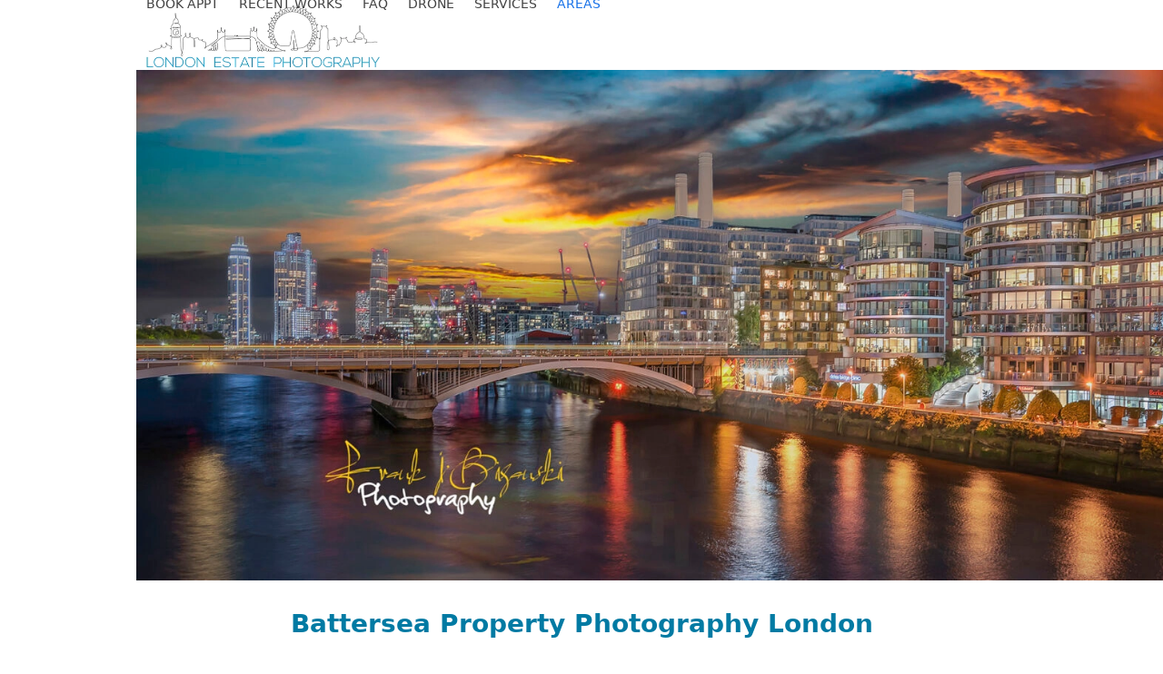

--- FILE ---
content_type: text/html; charset=UTF-8
request_url: https://londonestatephotography.co.uk/property-photography-battersea/
body_size: 36687
content:
<!DOCTYPE html>
<html lang="en-GB" class="wpex-classic-style">
<head>
<meta charset="UTF-8">
<link rel="profile" href="http://gmpg.org/xfn/11">
    <style>
        .pro-wccp:before {
            content: "\f160";
            top: 3px;
        }
        .pro-wccp:before{
            color:#02CA03 !important
        }
        .pro-wccp {
            transform: rotate(45deg);
        }
    </style>
    <script id="wccp_pro_disable_selection">

var image_save_msg = 'You are not allowed to save images!';

var no_menu_msg = 'Context menu disabled!';

var smessage = "";


"use strict";
/* This because search property "includes" does not supported by IE*/
if (!String.prototype.includes) {
String.prototype.includes = function(search, start) {
  if (typeof start !== 'number') {
	start = 0;
  }

  if (start + search.length > this.length) {
	return false;
  } else {
	return this.indexOf(search, start) !== -1;
  }
};
}
/*////////////////////////////////////*/
let canCall = true;

function call_disable_copy_WithDelay(e) {
  if (canCall) {
    canCall = false;
    disable_copy(e);
    setTimeout(() => {
      canCall = true;
    }, 1000);
  }
}

function disable_copy(e)
{
	window.wccp_pro_iscontenteditable_flag = false;
	
	wccp_pro_log_to_console_if_allowed("disable_copy");
	
	var e = e || window.event; // also there is no e.target property in IE. instead IE uses window.event.srcElement
  	
	var target = e.target || e.srcElement;

	var elemtype = e.target.nodeName;
	
	elemtype = elemtype.toUpperCase();
	
	if (apply_class_exclusion(e) == "Yes") return true;

	if(wccp_pro_iscontenteditable(e) == true) {return true;}
	
	if(is_content_editable_element(current_clicked_element) == true)
	{
		return true;
	}
	else
	{
		if (smessage !== "" && e.detail == 2)
			show_wccp_pro_message(smessage);
		
		if (isSafari)
		{
			return true;
		}
		else
		{
			//wccp_pro_clear_any_selection();
			
			return false;
		}
	}
	
	/*disable context menu when shift + right click is pressed*/
	var shiftPressed = 0;
	
	var evt = e?e:window.event;
	
	if (parseInt(navigator.appVersion)>3) {
		
		if (document.layers && navigator.appName=="Netscape")
			
			shiftPressed = (e.modifiers-0>3);
			
		else
			
			shiftPressed = e.shiftKey;
			
		if (shiftPressed) {
			
			if (smessage !== "") show_wccp_pro_message(smessage);
			
			var isFirefox = typeof InstallTrigger !== 'undefined';   /* Firefox 1.0+ */
			
			if (isFirefox) {
			evt.cancelBubble = true;
			if (evt.stopPropagation) evt.stopPropagation();
			if (evt.preventDefault()) evt.preventDefault();
			show_wccp_pro_message (smessage);
			wccp_pro_clear_any_selection();
			return false;
			}
			
			wccp_pro_clear_any_selection();
			return false;
		}
	}
	
	if(e.which === 2 ){
	var clickedTag_a = (e==null) ? event.srcElement.tagName : e.target.tagName;
	   show_wccp_pro_message(smessage);
       wccp_pro_clear_any_selection(); return false;
    }
	var isSafari = /Safari/.test(navigator.userAgent) && /Apple Computer/.test(navigator.vendor);
	var checker_IMG = 'checked';
	if (elemtype == "IMG" && checker_IMG == 'checked' && e.detail == 2) {show_wccp_pro_message(alertMsg_IMG);wccp_pro_clear_any_selection();return false;}

    //elemtype must be merged by elemtype checker on function disable_copy & disable_hot_keys
	if (is_content_editable_element(elemtype) == false)
	{
		if (smessage !== "" && e.detail == 2)
			show_wccp_pro_message(smessage);
		
		if (isSafari)
		{
			return true;
		}
		else
		{
			wccp_pro_clear_any_selection(); return false;
		}
	}
	else
	{
		return true;
	}
}
////////////////////////////
function disable_copy_ie()
{
	wccp_pro_log_to_console_if_allowed("disable_copy_ie_function_started");
	
	var e = e || window.event;
	/*also there is no e.target property in IE.*/
	/*instead IE uses window.event.srcElement*/
  	var target = e.target || e.srcElement;
	
	var elemtype = window.event.srcElement.nodeName;
	
	elemtype = elemtype.toUpperCase();

	if(wccp_pro_iscontenteditable(e) == true) return true;
	
	if (apply_class_exclusion(e) == "Yes") return true;
	
	if (elemtype == "IMG") {show_wccp_pro_message(alertMsg_IMG);return false;}
	
	//elemtype must be merged by elemtype checker on function disable_copy & disable_hot_keys
	if (is_content_editable_element(elemtype) == false)
	{
		return false;
	}
}
function disable_drag_text(e)
{
	wccp_pro_log_to_console_if_allowed("disable_drag_text");
	
	/*var isSafari = /Safari/.test(navigator.userAgent) && /Apple Computer/.test(navigator.vendor);*/
	/*if (isSafari) {show_wccp_pro_message(alertMsg_IMG);return false;}*/
	
	var e = e || window.event; // also there is no e.target property in IE. instead IE uses window.event.srcElement*/
  	
	var target = e.target || e.srcElement;
	
	/*For contenteditable tags*/
	
	if (apply_class_exclusion(e) == "Yes") return true;

	var elemtype = e.target.nodeName;
	
	elemtype = elemtype.toUpperCase();
	
	var disable_drag_text_drop = 'checked';
	
	if (disable_drag_text_drop != "checked")  return true;
	
	if (window.location.href.indexOf("/user/") > -1) {
      return true; /*To allow users to drag & drop images when editing thier profiles*/
    }
	
	return false;
}

/*/////////////////special for safari Start////////////////*/
var onlongtouch;

var timer;

var touchduration = 1000; /*length of time we want the user to touch before we do something*/

var elemtype = "";

function touchstart(e)
{
	wccp_pro_log_to_console_if_allowed("touchstart");
	
	e = e || window.event;// also there is no e.target property in IE. instead IE uses window.event.srcElement
	
	var target = e.target || e.srcElement;

	var elemtype = e.target.nodeName;
	
	elemtype = elemtype.toUpperCase();
	
	//if (elemtype == "A") return;

	if (apply_class_exclusion(elemtype) == 'Yes') return;
	/*also there is no e.target property in IE.*/
	/*instead IE uses window.event.srcElement*/
	
	if(!wccp_pro_is_passive()) e.preventDefault();
	if (!timer) {
		timer = setTimeout(onlongtouch, touchduration);
	}
}

function touchend()
{
	wccp_pro_log_to_console_if_allowed("touchend");
	
    /*stops short touches from firing the event*/
    if (timer) {
        clearTimeout(timer);
        timer = null;
    }
	onlongtouch();
}

onlongtouch = function(e)/*this will clear the current selection if any_not_editable_thing selected*/
{
	wccp_pro_log_to_console_if_allowed("onlongtouch");
	
	if (is_content_editable_element(elemtype) == false)
	{
		if (window.getSelection) {
			if (window.getSelection().empty) { /*Chrome*/
			window.getSelection().empty();
			} else if (window.getSelection().removeAllRanges) {  /*Firefox*/
			window.getSelection().removeAllRanges();
			}
		} else if (document.selection) {  /*IE?*/
			var textRange = document.body.createTextRange();
			textRange.moveToElementText(element);
			textRange.select();

			document.selection.empty();
		}
		return false;
	}
};

document.addEventListener("DOMContentLoaded", function(event)
	{ 
		window.addEventListener("touchstart", touchstart, false);
		window.addEventListener("touchend", touchend, false);
	});


function wccp_pro_is_passive()
{
	wccp_pro_log_to_console_if_allowed("wccp_pro_is_passive");
	
	var cold = false,
	hike = function() {};

	try {
	var aid = Object.defineProperty({}, 'passive', {
	get() {cold = true}
	});
	window.addEventListener('test', hike, aid);
	window.removeEventListener('test', hike, aid);
	} catch (e) {}

	return cold;
}
/*/////////////////////////////////////////////////////////////////*/
function reEnable()
{
	return true;
}

if(navigator.userAgent.indexOf('MSIE')==-1) //If not IE
{
	document.ondragstart = disable_drag_text;
	document.onselectstart = call_disable_copy_WithDelay;
	document.onselectionchange = call_disable_copy_WithDelay;
	//document.onmousedown = disable_copy;
	//document.addEventListener('click', disable_copy, false);
	//document.addEventListener('click', set_current_clicked_element, false);
	document.addEventListener('mousedown', set_current_clicked_element, false);
	//document.onclick = reEnable;
}else
{
	document.onselectstart = disable_copy_ie;
}

var current_clicked_element = "";

var current_clicked_object = null;

function set_current_clicked_element(e)
{
	var e = e || window.event; // also there is no e.target property in IE. instead IE uses window.event.srcElement
  	
	var target = e.target || e.srcElement;

	var elemtype = e.target.nodeName;
	
	elemtype = elemtype.toUpperCase();
	
	current_clicked_element = elemtype;
	
	wccp_pro_log_to_console_if_allowed("current_clicked_element = " + current_clicked_element, arguments.callee.name);
}
</script>
	<script id="wccp_pro_css_disable_selection">
	function wccp_pro_msieversion() 
		{
			var ua = window.navigator.userAgent;
			var msie = ua.indexOf("MSIE");
			var msie2 = ua.indexOf("Edge");
			var msie3 = ua.indexOf("Trident");

		if (msie > -1 || msie2 > -1 || msie3 > -1) // If Internet Explorer, return version number
		{
			return "IE";
		}
		else  // If another browser, return 0
		{
			return "otherbrowser";
		}
	}
    
	var e = document.getElementsByTagName('H1')[0];
	if(e && wccp_pro_msieversion() == "IE")
	{
		e.setAttribute('unselectable',"on");
	}
	</script>
<script id="wccp_pro_disable_hot_keys">
/*****************For contenteditable tags***************/
var wccp_pro_iscontenteditable_flag = false;

function wccp_pro_iscontenteditable(e)
{
	var e = e || window.event; // also there is no e.target property in IE. instead IE uses window.event.srcElement
  	
	var target = e.target || e.srcElement;
	
	var iscontenteditable = "false";
		
	if(typeof target.getAttribute!="undefined" )
	{
		iscontenteditable = target.getAttribute("contenteditable"); // Return true or false as string
		
		if(typeof target.hasAttribute!="undefined")
		{
			if(target.hasAttribute("contenteditable"))
				iscontenteditable = true;
		}
	}
	
	wccp_pro_log_to_console_if_allowed("iscontenteditable:" + iscontenteditable);
	
	var iscontenteditable2 = false;
	
	if(typeof target.isContentEditable!="undefined" ) iscontenteditable2 = target.isContentEditable; // Return true or false as boolean

	if(target.parentElement !=null) iscontenteditable2 = target.parentElement.isContentEditable;
	
	if (iscontenteditable == "true" || iscontenteditable == true || iscontenteditable2 == true)
	{
		if(typeof target.style!="undefined" ) target.style.cursor = "text";
		
		wccp_pro_iscontenteditable_flag = true;
		
		wccp_pro_log_to_console_if_allowed("wccp_pro_iscontenteditable: true");
		
		return true;
	}
	wccp_pro_log_to_console_if_allowed("wccp_pro_iscontenteditable: false");
}
/******************************************************/
function wccp_pro_clear_any_selection()
{
	if(window.wccp_pro_iscontenteditable_flag == true) return;
	
	wccp_pro_log_to_console_if_allowed("wccp_pro_clear_any_selection");
	
	var myName = wccp_pro_clear_any_selection.caller.toString();
	
	myName = myName.substr('function '.length);
	
	myName = myName.substr(0, myName.indexOf('('));

	wccp_pro_log_to_console_if_allowed("called_by: " + myName);
	
	if (window.getSelection)
	{
		if (window.getSelection().empty)
		{  // Chrome
			window.getSelection().empty();
		} else if (window.getSelection().removeAllRanges) 
		{  // Firefox
			window.getSelection().removeAllRanges();
		}
	} else if (document.selection)
	{  // IE?
		document.selection.empty();
	}
	
	//show_wccp_pro_message("You are not allowed to make this operation");
}


/*Is content_editable element*/
function is_content_editable_element(element_name = "")
{
	if (element_name == "TEXT" || element_name == "#TEXT" || element_name == "TEXTAREA" || element_name == "INPUT" || element_name == "PASSWORD" || element_name == "SELECT" || element_name == "OPTION" || element_name == "EMBED" || element_name == "CODE" || element_name == "CODEBLOCK_WCCP")
	{
		wccp_pro_log_to_console_if_allowed("is_content_editable_element: true >>" + element_name);
		
		return true;
	}
	wccp_pro_log_to_console_if_allowed("is_content_editable_element: false >>" + element_name);
	
	return false;
}
/*Is selection enabled element*/
/*
function is_selection_enabled_element(element_name = "")
{
	if (is_content_editable_element == true)
	{
		wccp_pro_log_to_console_if_allowed("is_selection_enabled_element: true >>" + element_name);
		
		return true;
	}
	wccp_pro_log_to_console_if_allowed("is_selection_enabled_element: false >>" + element_name);
	
	return false;
}
*/
/*Hot keys function  */
function disable_hot_keys(e)
{
	wccp_pro_log_to_console_if_allowed("disable_hot_keys");
	
	e = e || window.event;
	
	//console.log(e);
	
	if (!e) return;
	
	var key;

		if(window.event)
			  key = window.event.keyCode;     /*IE*/
		else if (e.hasOwnProperty("which")) key = e.which;     /*firefox (97)*/

	wccp_pro_log_to_console_if_allowed("Data:", key);
	
			
		if (key == 123 || (e.ctrlKey && e.shiftKey && e.keyCode == 'J'.charCodeAt(0)) )//F12 chrome developer key disable
		{
			show_wccp_pro_message('');
			
			return false;
		}
		
	var elemtype = e.target.tagName;
	
	elemtype = elemtype.toUpperCase();
	
	var sel = getSelectionTextAndContainerElement();
	
	if(elemtype == "BODY" && sel.text != "") elemtype = sel.containerElement.tagName; /* no need for it when tag name is BODY, so we get the selected text tag name */

	/*elemtype must be merged by elemtype checker on function disable_copy & disable_copy_ie*/
	if (is_content_editable_element(elemtype) == true)
	{
		elemtype = 'TEXT';
	}
	
	if(wccp_pro_iscontenteditable(e) == true) elemtype = 'TEXT';
	
		if (key == 44)/*For any emement type, text elemtype is not excluded here, (prntscr (44)*/
		{
			copyTextToClipboard("");
			show_wccp_pro_message('');
			return false;
		}	
	if (e.ctrlKey || e.metaKey)
	{
		if (elemtype!= 'TEXT' && (key == 97 || key == 99 || key == 120 || key == 26 || key == 43))
		{
			 show_wccp_pro_message('');
			 return false;
		}
		if (elemtype!= 'TEXT')
		{
						
			if (key == 65)
			{
				show_wccp_pro_message('');
				return false;
			}			
						
			if (key == 67)
			{
				show_wccp_pro_message('');
				return false;
			}			
						
			if (key == 88)
			{
				show_wccp_pro_message('');
				return false;
			}			
						
			if (key == 86)
			{
				show_wccp_pro_message('');
				return false;
			}		}
				
		if (key == 85)
		{
			show_wccp_pro_message('');
			return false;
		}		
				if (key == 80)
		{
			show_wccp_pro_message('');
			return false;
		}		
				if (key == 44)
		{
			copyTextToClipboard("no");
			show_wccp_pro_message('');
			return false;
		}		
		
					if (key == 73)//F12 chrome developer key disable
			{
				show_wccp_pro_message('');
				return false;
			}
				
				
		if (key == 83)
		{
			show_wccp_pro_message('');
			return false;
		}    }
return true;
}


window.addEventListener('load', function (){
	if(window.Zepto || !window.jQuery) jQuery =  $;
	jQuery(document).ready(function() {
	  jQuery(document).bind("keyup keydown", disable_hot_keys);
	});
});

</script>
	<script id="wccp_pro_disable_Right_Click">

	function wccp_pro_nocontext(e)
	{
		wccp_pro_log_to_console_if_allowed("wccp_pro_nocontext function");
		
		const caller = wccp_pro_nocontext.caller;
		
		if (caller) wccp_pro_log_to_console_if_allowed("Caller function is: " + caller.name);
		
		e = e || window.event; // also there is no e.target property in IE. instead IE uses window.event.srcElement
		
		if (apply_class_exclusion(e) == 'Yes') return true;
		
		var exception_tags = 'NOTAG,';
		
		var clickedTag = (e==null) ? event.srcElement.tagName : e.target.tagName;
		
		wccp_pro_log_to_console_if_allowed("clickedTag: " + clickedTag);
		
		var target = e.target || e.srcElement;
		
		var parent_tag = ""; var parent_of_parent_tag = "";
		
		if(target.parentElement != null)
		{
			parent_tag = target.parentElement.tagName;
			
			if(target.parentElement.parentElement != null) parent_of_parent_tag = target.parentElement.parentElement.tagName;
		}
		
		var checker = 'checked';
		if ((clickedTag == "IMG" || clickedTag == "FIGURE" || clickedTag == "SVG" || clickedTag == "PROTECTEDIMGDIV") && checker == 'checked') {
			if (alertMsg_IMG != "")show_wccp_pro_message(alertMsg_IMG);
			return false;
		}else {exception_tags = exception_tags + 'IMG,';}
		
		checker = '';
		if ((clickedTag == "VIDEO" || clickedTag == "PROTECTEDWCCPVIDEO" || clickedTag == "EMBED") && checker == 'checked') {
			if (alertMsg_VIDEO != "")show_wccp_pro_message(alertMsg_VIDEO);
			return false;
		}else {exception_tags = exception_tags + 'VIDEO,PROTECTEDWCCPVIDEO,EMBED,';}
		
		checker = 'checked';
		if ((clickedTag == "A" || clickedTag == "TIME" || parent_tag == "A" || parent_of_parent_tag == "A") && checker == 'checked') {
			if (alertMsg_A != "")show_wccp_pro_message(alertMsg_A);
			return false;
		}else {exception_tags = exception_tags + 'A,';if(parent_tag == "A" || parent_of_parent_tag == "A") clickedTag = "A";}

		checker = 'checked';
		if ((clickedTag == "P" || clickedTag == "B" || clickedTag == "FONT" ||  clickedTag == "LI" || clickedTag == "UL" || clickedTag == "STRONG" || clickedTag == "OL" || clickedTag == "BLOCKQUOTE" || clickedTag == "TH" || clickedTag == "TR" || clickedTag == "TD" || clickedTag == "SPAN" || clickedTag == "EM" || clickedTag == "SMALL" || clickedTag == "I" || clickedTag == "BUTTON") && checker == 'checked') {
			if (alertMsg_PB != "")show_wccp_pro_message(alertMsg_PB);
			return false;
		}else {exception_tags = exception_tags + 'P,B,FONT,LI,UL,STRONG,OL,BLOCKQUOTE,TD,SPAN,EM,SMALL,I,BUTTON,';}
		
		checker = 'checked';
		if ((clickedTag == "INPUT" || clickedTag == "PASSWORD") && checker == 'checked') {
			if (alertMsg_INPUT != "")show_wccp_pro_message(alertMsg_INPUT);
			return false;
		}else {exception_tags = exception_tags + 'INPUT,PASSWORD,';}
		
		checker = 'checked';
		if ((clickedTag == "H1" || clickedTag == "H2" || clickedTag == "H3" || clickedTag == "H4" || clickedTag == "H5" || clickedTag == "H6" || clickedTag == "ASIDE" || clickedTag == "NAV") && checker == 'checked') {
			if (alertMsg_H != "")show_wccp_pro_message(alertMsg_H);
			return false;
		}else {exception_tags = exception_tags + 'H1,H2,H3,H4,H5,H6,';}
		
		checker = 'checked';
		if (clickedTag == "TEXTAREA" && checker == 'checked') {
			if (alertMsg_TEXTAREA != "")show_wccp_pro_message(alertMsg_TEXTAREA);
			return false;
		}else {exception_tags = exception_tags + 'TEXTAREA,';}
		
		checker = 'checked';
		if ((clickedTag == "DIV" || clickedTag == "BODY" || clickedTag == "HTML" || clickedTag == "ARTICLE" || clickedTag == "SECTION" || clickedTag == "NAV" || clickedTag == "HEADER" || clickedTag == "FOOTER") && checker == 'checked') {
			if (alertMsg_EmptySpaces != "")show_wccp_pro_message(alertMsg_EmptySpaces);
			return false;
		}
		else
		{
			if (exception_tags.indexOf(clickedTag)!=-1)
			{
				return true;
			}
			else
			return false;
		}
	}
	
	function disable_drag_images(e)
	{return;
		wccp_pro_log_to_console_if_allowed("disable_drag_images");
		
		var e = e || window.event; // also there is no e.target property in IE. instead IE uses window.event.srcElement
		
		var target = e.target || e.srcElement;
		
		//For contenteditable tags
		if (apply_class_exclusion(e) == "Yes") return true;

		var elemtype = e.target.nodeName;
		
		if (elemtype != "IMG") {return;}
		
		elemtype = elemtype.toUpperCase();
		
		var disable_drag_drop_images = 'checked';
		
		if (disable_drag_drop_images != "checked")  return true;
		
		if (window.location.href.indexOf("/user/") > -1) {
		  return true; //To allow users to drag & drop images when editing thier profiles
		}
		
		show_wccp_pro_message(alertMsg_IMG);
		
		return false;
	}
	
	var alertMsg_IMG = "";
	var alertMsg_A = "";
	var alertMsg_PB = "";
	var alertMsg_INPUT = "";
	var alertMsg_H = "";
	var alertMsg_TEXTAREA = "";
	var alertMsg_EmptySpaces = "";
	var alertMsg_VIDEO = "";
	//document.oncontextmenu=null;
	window.addEventListener('load', function (){
	if(window.Zepto || !window.jQuery) jQuery =  $;
	jQuery(document).ready(function(){
		jQuery(document).on('contextmenu', wccp_pro_nocontext);
	});
	});
	window.addEventListener('load', function (){
	if (typeof jQuery === 'undefined')
	{
		alert("no jquery");
		document.oncontextmenu = wccp_pro_nocontext;
		document.addEventListener("contextmenu",wccp_pro_nocontext);
		window.addEventListener("contextmenu",wccp_pro_nocontext);
	}
	});
</script>
	
	<script id="wccp_pro_disable_drag_images">
	document.ondragstart = disable_drag_images;
		window.addEventListener('load', function (){
			if(window.Zepto || !window.jQuery) jQuery =  $;
			jQuery(document).ready(function(){
				jQuery('img').each(function() {
					jQuery(this).attr('draggable', false);
				});
			});
		});
	</script>
	<style id="wccp_pro_style1">
		img{
			-moz-user-select: none;
			-webkit-user-select: none;
			-ms-user-select: none;
			-khtml-user-select: none;
			user-select: none;
			-webkit-user-drag: none;
		}
	</style>
<style>/* Start your code after this line */
 
/* End your code before this line */</style><script id="wccp_pro_class_exclusion">
function copyToClipboard(elem) {
	  // create hidden text element, if it doesn't already exist
    var targetId = "_wccp_pro_hiddenCopyText_";
    {
        // must use a temporary form element for the selection and copy
        target = document.getElementById(targetId);
        if (!target) {
            var target = document.createElement("textarea");
            target.style.position = "absolute";
            target.style.left = "-9999px";
            target.style.top = "0";
            target.id = targetId;
            document.body.appendChild(target);
        }
        target.textContent = elem.textContent;
    }
    // select the content
    var currentFocus = document.activeElement;
    target.focus();
    target.setSelectionRange(0, target.value.length);
    
    // copy the selection
    var succeed;
    try {
    	  succeed = document.execCommand("copy");
    } catch(e) {
        succeed = false;
    }

    // restore original focus
    if (currentFocus && typeof currentFocus.focus === "function") {
        currentFocus.focus();
    }
    
    
	// clear temporary content
	target.textContent = "";
	document.getElementsByTagName('span')[0].innerHTML = " ";
    return succeed;
}
/**************************************************/
function wccp_pro_log_to_console_if_allowed(data = "")
{//return;
	var myName = "";
	
	if(wccp_pro_log_to_console_if_allowed.caller != null) myName = wccp_pro_log_to_console_if_allowed.caller.toString();
	
	myName = myName.substr('function '.length);
	
	myName = myName.substr(0, myName.indexOf('('));
	
	}
/**************************************************/
function fallbackCopyTextToClipboard(text) {
  var textArea = document.createElement("textarea");
  textArea.value = text;
  document.body.appendChild(textArea);
  textArea.focus();
  textArea.select();

  try {
    var successful = document.execCommand("copy");
    var msg = successful ? "successful" : "unsuccessful";
    wccp_pro_log_to_console_if_allowed("Fallback: Copying text command was " + msg);
  } catch (err) {
    console.error("Fallback: Oops, unable to copy", err);
  }

  document.body.removeChild(textArea);
}
/*****************************************/
function copyTextToClipboard(text) {
  if (!navigator.clipboard) {
    fallbackCopyTextToClipboard(text);
    return;
  }
  navigator.clipboard.writeText(text).then(
    function() {
      console.log("Async: Copying to clipboard was successful!");
    },
    function(err) {
      console.error("Async: Could not copy text: ", err);
    }
  );
}
/*****************************************/
/*getSelectionTextAndContainerElement*/
function getSelectionTextAndContainerElement()
{
    var text = "", containerElement = null;
    if (typeof window.getSelection != "undefined") {
        var sel = window.getSelection();
        if (sel.rangeCount) {
            var node = sel.getRangeAt(0).commonAncestorContainer;
            containerElement = node.nodeType == 1 ? node : node.parentNode;
			if (typeof(containerElement.parentElement) != 'undefined') current_clicked_object = containerElement.parentElement;
            text = sel.toString();
        }
    } else if (typeof document.selection != "undefined" && document.selection.type != "Control")
	{
        var textRange = document.selection.createRange();
        containerElement = textRange.parentElement();
        text = textRange.text;
    }
    
	return {
        text: text,
        containerElement: containerElement
    };
}

function getSelectionParentElement() {
    var parentEl = null, sel;
	
    if (window.getSelection) {
        sel = window.getSelection();
        if (sel.rangeCount) {
            parentEl = sel.getRangeAt(0).commonAncestorContainer;
			//sel.getRangeAt(0).startContainer.parentNode;
            if (parentEl.nodeType != 1) {
                parentEl = parentEl.parentNode;
            }
        }
    } else if ( (sel = document.selection) && sel.type != "Control") {
        parentEl = sel.createRange().parentElement();
    }
	
	let arr = new Array();
	
	arr["nodeName"] = "cant_find_parent_element";
	
	if(parentEl != null)
		return parentEl;
	else
		return arr;
}
/*****************************************/
function sleep(ms) {
    return new Promise(resolve => setTimeout(resolve, ms));
}
/*****************************************/
</script>

<script id="apply_class_exclusion">
function apply_class_exclusion(e)
{
	wccp_pro_log_to_console_if_allowed(e);
	
	var my_return = 'No';
	
	var e = e || window.event; // also there is no e.target property in IE. instead IE uses window.event.srcElement
  	
	var target = e.target || e.srcElement || e || 'nothing';
	
	var excluded_classes = '' + '';
	
	var class_to_exclude = "";
	
	if(target.parentElement != null)
	{
		class_to_exclude = target.className + ' ' + target.parentElement.className || '';
	}else{
		class_to_exclude = target.className;
	}
	
	var class_to_exclude_array = Array();
	
	//console.log(class_to_exclude);
	
	if (typeof(class_to_exclude) != 'undefined') class_to_exclude_array = class_to_exclude.split(" ");
	
	//console.log (class_to_exclude_array);
	
	class_to_exclude_array.forEach(function(item)
	{
		if(item != '' && excluded_classes.indexOf(item)>=0)
		{
			//target.style.cursor = "text";
			
			//console.log ('Yes');
			
			my_return = 'Yes';
		}
	});

	try {
		class_to_exclude = target.parentElement.getAttribute('class') || target.parentElement.className || '';
		}
	catch(err) 
		{
		class_to_exclude = '';
		}
	
	if(class_to_exclude != '' && excluded_classes.indexOf(class_to_exclude)>=0)
	{
		//target.style.cursor = "text";
		my_return = 'Yes';
	}

	return my_return;
}
</script>
<style id="wccp_pro_style2" data-asas-style="">

	
	*[contenteditable] , [contenteditable] *,*[contenteditable="true"] , [contenteditable="true"] * { /* for contenteditable tags*/ , /* for tags inside contenteditable tags*/
	  -webkit-user-select: auto !important;
	  cursor: text !important;
	  user-select: text !important;
	  pointer-events: auto !important;
	}
	
	/*
	*[contenteditable]::selection, [contenteditable] *::selection, [contenteditable="true"]::selection, [contenteditable="true"] *::selection { background: Highlight !important; color: HighlightText !important;}
	*[contenteditable]::-moz-selection, [contenteditable="true"] *::-moz-selection { background: Highlight !important; color: HighlightText !important;}
	input::selection,textarea::selection, code::selection, code > *::selection { background: Highlight !important; color: HighlightText !important;}
	input::-moz-selection,textarea::-moz-selection, code::-moz-selection, code > *::-moz-selection { background: Highlight !important; color: HighlightText !important;}
	*/
	a{ cursor: pointer ; pointer-events: auto !important;}

	</style><style>TEXT,TEXTAREA,input[type="text"] {cursor: text !important; user-select: text !important;}</style>	<script id="wccp_pro_alert_message">
	window.addEventListener('DOMContentLoaded', function() {}); //This line to stop JS deffer function in wp-rockt pluign
	
	window.addEventListener('load', function (){
		// Create the first div element with the "oncontextmenu" attribute
		const wccp_pro_mask = document.createElement('div');
		wccp_pro_mask.setAttribute('oncontextmenu', 'return false;');
		wccp_pro_mask.setAttribute('id', 'wccp_pro_mask');

		// Create the second div element with the "msgmsg-box-wpcp hideme" classes
		const wpcp_error_message = document.createElement('div');
		wpcp_error_message.setAttribute('id', 'wpcp-error-message');
		wpcp_error_message.setAttribute('class', 'msgmsg-box-wpcp hideme');

		// Add a span element with the "error: " text inside the second div
		const error_span = document.createElement('span');
		error_span.innerText = 'error: ';
		wpcp_error_message.appendChild(error_span);

		// Add the error message text inside the second div
		const error_text = document.createTextNode('');
		wpcp_error_message.appendChild(error_text);

		// Add the div elements to the document body
		document.body.appendChild(wccp_pro_mask);
		document.body.appendChild(wpcp_error_message);
	});

	var timeout_result;
	function show_wccp_pro_message(smessage="", style="")
	{
		wccp_pro_log_to_console_if_allowed(smessage);
				
		timeout = 0;
		
		if(style == "") style = "warning-wpcp";
		
		if (smessage !== "" && timeout!=0)
		{
			var smessage_text = smessage;
			jquery_fadeTo();
			document.getElementById("wpcp-error-message").innerHTML = smessage_text;
			document.getElementById("wpcp-error-message").className = "msgmsg-box-wpcp showme " + style;
			clearTimeout(timeout_result);
			timeout_result = setTimeout(hide_message, timeout);
		}
		else
		{
			clearTimeout(timeout_result);
			timeout_result = setTimeout(hide_message, timeout);
		}
	}
	function hide_message()
	{
		jquery_fadeOut();
		document.getElementById("wpcp-error-message").className = "msgmsg-box-wpcp warning-wpcp hideme";
	}
	function jquery_fadeTo()
	{
		try {
			jQuery("#wccp_pro_mask").fadeTo("slow", 0.3);
		}
		catch(err) {
			//alert(err.message);
			}
	}
	function jquery_fadeOut()
	{
		try {
			jQuery("#wccp_pro_mask").fadeOut( "slow" );
		}
		catch(err) {}
	}
	</script>
	<style>
	#wccp_pro_mask
	{
		position: absolute;
		bottom: 0;
		left: 0;
		position: fixed;
		right: 0;
		top: 0;
		background-color: #000;
		pointer-events: none;
		display: none;
		z-index: 10000;
		animation: 0.5s ease 0s normal none 1 running ngdialog-fadein;
		background: rgba(0, 0, 0, 0.4) none repeat scroll 0 0;
	}
	#wpcp-error-message {
	    direction: ltr;
	    text-align: center;
	    transition: opacity 900ms ease 0s;
		pointer-events: none;
	    z-index: 99999999;
	}
	.hideme {
    	opacity:0;
    	visibility: hidden;
	}
	.showme {
    	opacity:1;
    	visibility: visible;
	}
	.msgmsg-box-wpcp {
		border-radius: 10px;
		color: #555555;
		font-family: Tahoma;
		font-size: 12px;
		margin: 10px !important;
		padding: 10px 36px !important;
		position: fixed;
		width: 255px;
		top: 50%;
		left: 50%;
		margin-top: -10px !important;
		margin-left: -130px !important;
	}
	.msgmsg-box-wpcp b {
		font-weight:bold;
	}
		.warning-wpcp {
		background:#ffecec url('https://londonestatephotography.co.uk/wp-content/plugins/wccp-pro/images/warning.png') no-repeat 10px 50%;
		border:1px solid #f2bfbf;
		-webkit-box-shadow: 0px 0px 34px 2px #f2bfbf;
		-moz-box-shadow: 0px 0px 34px 2px #f2bfbf;
		box-shadow: 0px 0px 34px 2px #f2bfbf;
	}
	.success-wpcp {
		background: #fafafa url('https://londonestatephotography.co.uk/wp-content/plugins/wccp-pro/images/success.png') no-repeat 10px 50%;
		border: 1px solid #00b38f;
		box-shadow: 0px 0px 34px 2px #adc;
	}
    </style>
<meta name='robots' content='index, follow, max-image-preview:large, max-snippet:-1, max-video-preview:-1' />
<script id="cookieyes" type="text/javascript" src="https://cdn-cookieyes.com/client_data/7982db716affa8749ea8c993/script.js"></script><meta name="viewport" content="width=device-width, initial-scale=1">

	<!-- This site is optimized with the Yoast SEO plugin v26.8 - https://yoast.com/product/yoast-seo-wordpress/ -->
	<title>Battersea London Property Photography | London Photographers</title>
	<meta name="description" content="London Estate Photography provides property photography in Battersea London for estate agents, property owners, investors, and Airbnb hosts." />
	<link rel="canonical" href="https://londonestatephotography.co.uk/property-photography-battersea/" />
	<meta property="og:locale" content="en_GB" />
	<meta property="og:type" content="article" />
	<meta property="og:title" content="Battersea London Property Photography | London Photographers" />
	<meta property="og:description" content="London Estate Photography provides property photography in Battersea London for estate agents, property owners, investors, and Airbnb hosts." />
	<meta property="og:url" content="https://londonestatephotography.co.uk/property-photography-battersea/" />
	<meta property="og:site_name" content="London Property Photography" />
	<meta property="article:modified_time" content="2025-01-02T06:49:13+00:00" />
	<meta property="og:image" content="https://londonestatephotography.co.uk/wp-content/uploads/2023/08/24-sample.jpg" />
	<meta property="og:image:width" content="1200" />
	<meta property="og:image:height" content="801" />
	<meta property="og:image:type" content="image/jpeg" />
	<meta name="twitter:card" content="summary_large_image" />
	<meta name="twitter:site" content="@FrankBiganski" />
	<meta name="twitter:label1" content="Estimated reading time" />
	<meta name="twitter:data1" content="7 minutes" />
	<script type="application/ld+json" class="yoast-schema-graph">{"@context":"https://schema.org","@graph":[{"@type":"WebPage","@id":"https://londonestatephotography.co.uk/property-photography-battersea/","url":"https://londonestatephotography.co.uk/property-photography-battersea/","name":"Battersea London Property Photography | London Photographers","isPartOf":{"@id":"https://londonestatephotography.co.uk/#website"},"primaryImageOfPage":{"@id":"https://londonestatephotography.co.uk/property-photography-battersea/#primaryimage"},"image":{"@id":"https://londonestatephotography.co.uk/property-photography-battersea/#primaryimage"},"thumbnailUrl":"https://londonestatephotography.co.uk/wp-content/uploads/2023/08/24-sample.jpg","datePublished":"2023-09-19T05:11:47+00:00","dateModified":"2025-01-02T06:49:13+00:00","description":"London Estate Photography provides property photography in Battersea London for estate agents, property owners, investors, and Airbnb hosts.","breadcrumb":{"@id":"https://londonestatephotography.co.uk/property-photography-battersea/#breadcrumb"},"inLanguage":"en-GB","potentialAction":[{"@type":"ReadAction","target":["https://londonestatephotography.co.uk/property-photography-battersea/"]}]},{"@type":"ImageObject","inLanguage":"en-GB","@id":"https://londonestatephotography.co.uk/property-photography-battersea/#primaryimage","url":"https://londonestatephotography.co.uk/wp-content/uploads/2023/08/24-sample.jpg","contentUrl":"https://londonestatephotography.co.uk/wp-content/uploads/2023/08/24-sample.jpg","width":1200,"height":801,"caption":"property photography, photographer, london property photographer, airbnb photographer, bespoke affordable property photography"},{"@type":"BreadcrumbList","@id":"https://londonestatephotography.co.uk/property-photography-battersea/#breadcrumb","itemListElement":[{"@type":"ListItem","position":1,"name":"Home","item":"https://londonestatephotography.co.uk/"},{"@type":"ListItem","position":2,"name":"Property Photography Battersea"}]},{"@type":"WebSite","@id":"https://londonestatephotography.co.uk/#website","url":"https://londonestatephotography.co.uk/","name":"London Property Photography","description":"Bespoke Property Photography London England","publisher":{"@id":"https://londonestatephotography.co.uk/#/schema/person/e9607536cd18593b753938672b4a1a8d"},"alternateName":"Real Estate Property Photography in London","potentialAction":[{"@type":"SearchAction","target":{"@type":"EntryPoint","urlTemplate":"https://londonestatephotography.co.uk/?s={search_term_string}"},"query-input":{"@type":"PropertyValueSpecification","valueRequired":true,"valueName":"search_term_string"}}],"inLanguage":"en-GB"},{"@type":["Person","Organization"],"@id":"https://londonestatephotography.co.uk/#/schema/person/e9607536cd18593b753938672b4a1a8d","name":"Frank","image":{"@type":"ImageObject","inLanguage":"en-GB","@id":"https://londonestatephotography.co.uk/#/schema/person/image/","url":"https://londonestatephotography.co.uk/wp-content/uploads/2024/01/frank-biganski-photographer.png","contentUrl":"https://londonestatephotography.co.uk/wp-content/uploads/2024/01/frank-biganski-photographer.png","width":334,"height":480,"caption":"Frank"},"logo":{"@id":"https://londonestatephotography.co.uk/#/schema/person/image/"}}]}</script>
	<!-- / Yoast SEO plugin. -->


<link rel='dns-prefetch' href='//www.googletagmanager.com' />
<link rel="alternate" type="application/rss+xml" title="London Property Photography &raquo; Feed" href="https://londonestatephotography.co.uk/feed/" />
<link rel="alternate" type="application/rss+xml" title="London Property Photography &raquo; Comments Feed" href="https://londonestatephotography.co.uk/comments/feed/" />
<style id='wp-img-auto-sizes-contain-inline-css'>
img:is([sizes=auto i],[sizes^="auto," i]){contain-intrinsic-size:3000px 1500px}
/*# sourceURL=wp-img-auto-sizes-contain-inline-css */
</style>
<link rel='stylesheet' id='js_composer_front-css' href='https://londonestatephotography.co.uk/wp-content/plugins/js_composer/assets/css/js_composer.min.css?ver=8.7.2' media='all' />
<style id='wp-emoji-styles-inline-css'>

	img.wp-smiley, img.emoji {
		display: inline !important;
		border: none !important;
		box-shadow: none !important;
		height: 1em !important;
		width: 1em !important;
		margin: 0 0.07em !important;
		vertical-align: -0.1em !important;
		background: none !important;
		padding: 0 !important;
	}
/*# sourceURL=wp-emoji-styles-inline-css */
</style>
<link rel='stylesheet' id='sr7css-css' href='//londonestatephotography.co.uk/wp-content/plugins/revslider/public/css/sr7.css?ver=6.7.40' media='all' />
<link rel='stylesheet' id='wpex-style-css' href='https://londonestatephotography.co.uk/wp-content/themes/Total/style.css?ver=6.5' media='all' />
<link rel='stylesheet' id='wpex-mobile-menu-breakpoint-max-css' href='https://londonestatephotography.co.uk/wp-content/themes/Total/assets/css/frontend/breakpoints/max.min.css?ver=6.5' media='only screen and (max-width:940px)' />
<link rel='stylesheet' id='wpex-mobile-menu-breakpoint-min-css' href='https://londonestatephotography.co.uk/wp-content/themes/Total/assets/css/frontend/breakpoints/min.min.css?ver=6.5' media='only screen and (min-width:941px)' />
<link rel='stylesheet' id='vcex-shortcodes-css' href='https://londonestatephotography.co.uk/wp-content/themes/Total/assets/css/frontend/vcex-shortcodes.min.css?ver=6.5' media='all' />
<link rel='stylesheet' id='fancybox-css' href='https://londonestatephotography.co.uk/wp-content/themes/Total/assets/css/vendor/jquery.fancybox.min.css?ver=3.5.7' media='all' />
<link rel='stylesheet' id='wpex-fancybox-css' href='https://londonestatephotography.co.uk/wp-content/themes/Total/assets/css/frontend/fancybox.min.css?ver=6.5' media='all' />
<link rel='stylesheet' id='css-protect.css-css' href='https://londonestatephotography.co.uk/wp-content/plugins/wccp-pro/css/css-protect.css?ver=3' media='all' />
<link rel='stylesheet' id='wpex-wpbakery-css' href='https://londonestatephotography.co.uk/wp-content/themes/Total/assets/css/frontend/wpbakery.min.css?ver=6.5' media='all' />
<link rel='stylesheet' id='__EPYT__style-css' href='https://londonestatephotography.co.uk/wp-content/plugins/youtube-embed-plus/styles/ytprefs.min.css?ver=14.2.4' media='all' />
<style id='__EPYT__style-inline-css'>

                .epyt-gallery-thumb {
                        width: 50%;
                }
                
/*# sourceURL=__EPYT__style-inline-css */
</style>
<script src="//londonestatephotography.co.uk/wp-content/plugins/revslider/public/js/libs/tptools.js?ver=6.7.40" id="tp-tools-js" async data-wp-strategy="async"></script>
<script src="//londonestatephotography.co.uk/wp-content/plugins/revslider/public/js/sr7.js?ver=6.7.40" id="sr7-js" async data-wp-strategy="async"></script>
<script id="wpex-core-js-extra">
var wpex_theme_params = {"selectArrowIcon":"\u003Cspan class=\"wpex-select-arrow__icon wpex-icon--sm wpex-flex wpex-icon\" aria-hidden=\"true\"\u003E\u003Csvg viewBox=\"0 0 24 24\" xmlns=\"http://www.w3.org/2000/svg\"\u003E\u003Crect fill=\"none\" height=\"24\" width=\"24\"/\u003E\u003Cg transform=\"matrix(0, -1, 1, 0, -0.115, 23.885)\"\u003E\u003Cpolygon points=\"17.77,3.77 16,2 6,12 16,22 17.77,20.23 9.54,12\"/\u003E\u003C/g\u003E\u003C/svg\u003E\u003C/span\u003E","customSelects":".widget_categories form,.widget_archive select,.vcex-form-shortcode select","scrollToHash":"1","localScrollFindLinks":"1","localScrollHighlight":"1","localScrollUpdateHash":"1","scrollToHashTimeout":"1500","localScrollTargets":"li.local-scroll a, a.local-scroll, .local-scroll-link, .local-scroll-link \u003E a,.sidr-class-local-scroll-link,li.sidr-class-local-scroll \u003E span \u003E a,li.sidr-class-local-scroll \u003E a","scrollToBehavior":"smooth"};
//# sourceURL=wpex-core-js-extra
</script>
<script src="https://londonestatephotography.co.uk/wp-content/themes/Total/assets/js/frontend/core.min.js?ver=6.5" id="wpex-core-js" defer data-wp-strategy="defer"></script>
<script id="wpex-inline-js-after">
!function(){const e=document.querySelector("html"),t=()=>{const t=window.innerWidth-document.documentElement.clientWidth;t&&e.style.setProperty("--wpex-scrollbar-width",`${t}px`)};t(),window.addEventListener("resize",(()=>{t()}))}();
//# sourceURL=wpex-inline-js-after
</script>
<script id="wpex-sticky-header-js-extra">
var wpex_sticky_header_params = {"breakpoint":"941","mobileSupport":"1","shrink":"1","shrinkOnMobile":"1","shrinkHeight":"80","shrink_speed":".3s","shrink_delay":"1"};
//# sourceURL=wpex-sticky-header-js-extra
</script>
<script src="https://londonestatephotography.co.uk/wp-content/themes/Total/assets/js/frontend/sticky/header.min.js?ver=6.5" id="wpex-sticky-header-js" defer data-wp-strategy="defer"></script>
<script id="wpex-mobile-menu-sidr-js-extra">
var wpex_mobile_menu_sidr_params = {"breakpoint":"940","i18n":{"openSubmenu":"Open submenu of %s","closeSubmenu":"Close submenu of %s"},"openSubmenuIcon":"\u003Cspan class=\"wpex-open-submenu__icon wpex-transition-transform wpex-duration-300 wpex-icon\" aria-hidden=\"true\"\u003E\u003Csvg xmlns=\"http://www.w3.org/2000/svg\" viewBox=\"0 0 448 512\"\u003E\u003Cpath d=\"M201.4 342.6c12.5 12.5 32.8 12.5 45.3 0l160-160c12.5-12.5 12.5-32.8 0-45.3s-32.8-12.5-45.3 0L224 274.7 86.6 137.4c-12.5-12.5-32.8-12.5-45.3 0s-12.5 32.8 0 45.3l160 160z\"/\u003E\u003C/svg\u003E\u003C/span\u003E","source":"#site-navigation","side":"right","dark_surface":"1","displace":"","aria_label":"Mobile menu","aria_label_close":"Close mobile menu","class":["wpex-mobile-menu"],"speed":"300"};
//# sourceURL=wpex-mobile-menu-sidr-js-extra
</script>
<script src="https://londonestatephotography.co.uk/wp-content/themes/Total/assets/js/frontend/mobile-menu/sidr.min.js?ver=6.5" id="wpex-mobile-menu-sidr-js" defer data-wp-strategy="defer"></script>
<script src="https://londonestatephotography.co.uk/wp-includes/js/jquery/jquery.min.js?ver=3.7.1" id="jquery-core-js"></script>
<script src="https://londonestatephotography.co.uk/wp-includes/js/jquery/jquery-migrate.min.js?ver=3.4.1" id="jquery-migrate-js"></script>

<!-- Google tag (gtag.js) snippet added by Site Kit -->
<!-- Google Analytics snippet added by Site Kit -->
<script src="https://www.googletagmanager.com/gtag/js?id=G-RQQ5R19CHB" id="google_gtagjs-js" async></script>
<script id="google_gtagjs-js-after">
window.dataLayer = window.dataLayer || [];function gtag(){dataLayer.push(arguments);}
gtag("set","linker",{"domains":["londonestatephotography.co.uk"]});
gtag("js", new Date());
gtag("set", "developer_id.dZTNiMT", true);
gtag("config", "G-RQQ5R19CHB", {"googlesitekit_post_type":"page"});
//# sourceURL=google_gtagjs-js-after
</script>
<script id="__ytprefs__-js-extra">
var _EPYT_ = {"ajaxurl":"https://londonestatephotography.co.uk/wp-admin/admin-ajax.php","security":"b46aabd8e1","gallery_scrolloffset":"20","eppathtoscripts":"https://londonestatephotography.co.uk/wp-content/plugins/youtube-embed-plus/scripts/","eppath":"https://londonestatephotography.co.uk/wp-content/plugins/youtube-embed-plus/","epresponsiveselector":"[\"iframe.__youtube_prefs__\"]","epdovol":"1","version":"14.2.4","evselector":"iframe.__youtube_prefs__[src], iframe[src*=\"youtube.com/embed/\"], iframe[src*=\"youtube-nocookie.com/embed/\"]","ajax_compat":"","maxres_facade":"eager","ytapi_load":"light","pause_others":"","stopMobileBuffer":"1","facade_mode":"1","not_live_on_channel":""};
//# sourceURL=__ytprefs__-js-extra
</script>
<script src="https://londonestatephotography.co.uk/wp-content/plugins/youtube-embed-plus/scripts/ytprefs.min.js?ver=14.2.4" id="__ytprefs__-js"></script>
<script></script><meta name="generator" content="Site Kit by Google 1.171.0" /><meta name="ti-site-data" content="[base64]" /><link rel="icon" href="https://londonestatephotography.co.uk/wp-content/uploads/2024/08/ico-image.png" sizes="32x32"><link rel="shortcut icon" href="https://londonestatephotography.co.uk/wp-content/uploads/2024/08/ico-image.png"><link rel="apple-touch-icon" href="https://londonestatephotography.co.uk/wp-content/uploads/2024/08/ico-image.png" sizes="57x57" ><link rel="apple-touch-icon" href="https://londonestatephotography.co.uk/wp-content/uploads/2024/08/ico-image.png" sizes="76x76" ><link rel="apple-touch-icon" href="https://londonestatephotography.co.uk/wp-content/uploads/2024/08/ico-image.png" sizes="120x120"><link rel="apple-touch-icon" href="https://londonestatephotography.co.uk/wp-content/uploads/2024/08/ico-image.png" sizes="114x114">
<!-- Google Tag Manager snippet added by Site Kit -->
<script>
			( function( w, d, s, l, i ) {
				w[l] = w[l] || [];
				w[l].push( {'gtm.start': new Date().getTime(), event: 'gtm.js'} );
				var f = d.getElementsByTagName( s )[0],
					j = d.createElement( s ), dl = l != 'dataLayer' ? '&l=' + l : '';
				j.async = true;
				j.src = 'https://www.googletagmanager.com/gtm.js?id=' + i + dl;
				f.parentNode.insertBefore( j, f );
			} )( window, document, 'script', 'dataLayer', 'GTM-PG5G6TH9' );
			
</script>

<!-- End Google Tag Manager snippet added by Site Kit -->
<link rel="preconnect" href="https://fonts.googleapis.com">
<link rel="preconnect" href="https://fonts.gstatic.com/" crossorigin>
<noscript><style>body:not(.content-full-screen) .wpex-vc-row-stretched[data-vc-full-width-init="false"]{visibility:visible;}</style></noscript><script>
	window._tpt			??= {};
	window.SR7			??= {};
	_tpt.R				??= {};
	_tpt.R.fonts		??= {};
	_tpt.R.fonts.customFonts??= {};
	SR7.devMode			=  false;
	SR7.F 				??= {};
	SR7.G				??= {};
	SR7.LIB				??= {};
	SR7.E				??= {};
	SR7.E.gAddons		??= {};
	SR7.E.php 			??= {};
	SR7.E.nonce			= 'b7e8cd6f33';
	SR7.E.ajaxurl		= 'https://londonestatephotography.co.uk/wp-admin/admin-ajax.php';
	SR7.E.resturl		= 'https://londonestatephotography.co.uk/wp-json/';
	SR7.E.slug_path		= 'revslider/revslider.php';
	SR7.E.slug			= 'revslider';
	SR7.E.plugin_url	= 'https://londonestatephotography.co.uk/wp-content/plugins/revslider/';
	SR7.E.wp_plugin_url = 'https://londonestatephotography.co.uk/wp-content/plugins/';
	SR7.E.revision		= '6.7.40';
	SR7.E.fontBaseUrl	= '';
	SR7.G.breakPoints 	= [1240,1024,778,480];
	SR7.G.fSUVW 		= false;
	SR7.E.modules 		= ['module','page','slide','layer','draw','animate','srtools','canvas','defaults','carousel','navigation','media','modifiers','migration'];
	SR7.E.libs 			= ['WEBGL'];
	SR7.E.css 			= ['csslp','cssbtns','cssfilters','cssnav','cssmedia'];
	SR7.E.resources		= {};
	SR7.E.ytnc			= false;
	SR7.JSON			??= {};
/*! Slider Revolution 7.0 - Page Processor */
!function(){"use strict";window.SR7??={},window._tpt??={},SR7.version="Slider Revolution 6.7.16",_tpt.getMobileZoom=()=>_tpt.is_mobile?document.documentElement.clientWidth/window.innerWidth:1,_tpt.getWinDim=function(t){_tpt.screenHeightWithUrlBar??=window.innerHeight;let e=SR7.F?.modal?.visible&&SR7.M[SR7.F.module.getIdByAlias(SR7.F.modal.requested)];_tpt.scrollBar=window.innerWidth!==document.documentElement.clientWidth||e&&window.innerWidth!==e.c.module.clientWidth,_tpt.winW=_tpt.getMobileZoom()*window.innerWidth-(_tpt.scrollBar||"prepare"==t?_tpt.scrollBarW??_tpt.mesureScrollBar():0),_tpt.winH=_tpt.getMobileZoom()*window.innerHeight,_tpt.winWAll=document.documentElement.clientWidth},_tpt.getResponsiveLevel=function(t,e){return SR7.G.fSUVW?_tpt.closestGE(t,window.innerWidth):_tpt.closestGE(t,_tpt.winWAll)},_tpt.mesureScrollBar=function(){let t=document.createElement("div");return t.className="RSscrollbar-measure",t.style.width="100px",t.style.height="100px",t.style.overflow="scroll",t.style.position="absolute",t.style.top="-9999px",document.body.appendChild(t),_tpt.scrollBarW=t.offsetWidth-t.clientWidth,document.body.removeChild(t),_tpt.scrollBarW},_tpt.loadCSS=async function(t,e,s){return s?_tpt.R.fonts.required[e].status=1:(_tpt.R[e]??={},_tpt.R[e].status=1),new Promise(((i,n)=>{if(_tpt.isStylesheetLoaded(t))s?_tpt.R.fonts.required[e].status=2:_tpt.R[e].status=2,i();else{const o=document.createElement("link");o.rel="stylesheet";let l="text",r="css";o["type"]=l+"/"+r,o.href=t,o.onload=()=>{s?_tpt.R.fonts.required[e].status=2:_tpt.R[e].status=2,i()},o.onerror=()=>{s?_tpt.R.fonts.required[e].status=3:_tpt.R[e].status=3,n(new Error(`Failed to load CSS: ${t}`))},document.head.appendChild(o)}}))},_tpt.addContainer=function(t){const{tag:e="div",id:s,class:i,datas:n,textContent:o,iHTML:l}=t,r=document.createElement(e);if(s&&""!==s&&(r.id=s),i&&""!==i&&(r.className=i),n)for(const[t,e]of Object.entries(n))"style"==t?r.style.cssText=e:r.setAttribute(`data-${t}`,e);return o&&(r.textContent=o),l&&(r.innerHTML=l),r},_tpt.collector=function(){return{fragment:new DocumentFragment,add(t){var e=_tpt.addContainer(t);return this.fragment.appendChild(e),e},append(t){t.appendChild(this.fragment)}}},_tpt.isStylesheetLoaded=function(t){let e=t.split("?")[0];return Array.from(document.querySelectorAll('link[rel="stylesheet"], link[rel="preload"]')).some((t=>t.href.split("?")[0]===e))},_tpt.preloader={requests:new Map,preloaderTemplates:new Map,show:function(t,e){if(!e||!t)return;const{type:s,color:i}=e;if(s<0||"off"==s)return;const n=`preloader_${s}`;let o=this.preloaderTemplates.get(n);o||(o=this.build(s,i),this.preloaderTemplates.set(n,o)),this.requests.has(t)||this.requests.set(t,{count:0});const l=this.requests.get(t);clearTimeout(l.timer),l.count++,1===l.count&&(l.timer=setTimeout((()=>{l.preloaderClone=o.cloneNode(!0),l.anim&&l.anim.kill(),void 0!==_tpt.gsap?l.anim=_tpt.gsap.fromTo(l.preloaderClone,1,{opacity:0},{opacity:1}):l.preloaderClone.classList.add("sr7-fade-in"),t.appendChild(l.preloaderClone)}),150))},hide:function(t){if(!this.requests.has(t))return;const e=this.requests.get(t);e.count--,e.count<0&&(e.count=0),e.anim&&e.anim.kill(),0===e.count&&(clearTimeout(e.timer),e.preloaderClone&&(e.preloaderClone.classList.remove("sr7-fade-in"),e.anim=_tpt.gsap.to(e.preloaderClone,.3,{opacity:0,onComplete:function(){e.preloaderClone.remove()}})))},state:function(t){if(!this.requests.has(t))return!1;return this.requests.get(t).count>0},build:(t,e="#ffffff",s="")=>{if(t<0||"off"===t)return null;const i=parseInt(t);if(t="prlt"+i,isNaN(i))return null;if(_tpt.loadCSS(SR7.E.plugin_url+"public/css/preloaders/t"+i+".css","preloader_"+t),isNaN(i)||i<6){const n=`background-color:${e}`,o=1===i||2==i?n:"",l=3===i||4==i?n:"",r=_tpt.collector();["dot1","dot2","bounce1","bounce2","bounce3"].forEach((t=>r.add({tag:"div",class:t,datas:{style:l}})));const d=_tpt.addContainer({tag:"sr7-prl",class:`${t} ${s}`,datas:{style:o}});return r.append(d),d}{let n={};if(7===i){let t;e.startsWith("#")?(t=e.replace("#",""),t=`rgba(${parseInt(t.substring(0,2),16)}, ${parseInt(t.substring(2,4),16)}, ${parseInt(t.substring(4,6),16)}, `):e.startsWith("rgb")&&(t=e.slice(e.indexOf("(")+1,e.lastIndexOf(")")).split(",").map((t=>t.trim())),t=`rgba(${t[0]}, ${t[1]}, ${t[2]}, `),t&&(n.style=`border-top-color: ${t}0.65); border-bottom-color: ${t}0.15); border-left-color: ${t}0.65); border-right-color: ${t}0.15)`)}else 12===i&&(n.style=`background:${e}`);const o=[10,0,4,2,5,9,0,4,4,2][i-6],l=_tpt.collector(),r=l.add({tag:"div",class:"sr7-prl-inner",datas:n});Array.from({length:o}).forEach((()=>r.appendChild(l.add({tag:"span",datas:{style:`background:${e}`}}))));const d=_tpt.addContainer({tag:"sr7-prl",class:`${t} ${s}`});return l.append(d),d}}},SR7.preLoader={show:(t,e)=>{"off"!==(SR7.M[t]?.settings?.pLoader?.type??"off")&&_tpt.preloader.show(e||SR7.M[t].c.module,SR7.M[t]?.settings?.pLoader??{color:"#fff",type:10})},hide:(t,e)=>{"off"!==(SR7.M[t]?.settings?.pLoader?.type??"off")&&_tpt.preloader.hide(e||SR7.M[t].c.module)},state:(t,e)=>_tpt.preloader.state(e||SR7.M[t].c.module)},_tpt.prepareModuleHeight=function(t){window.SR7.M??={},window.SR7.M[t.id]??={},"ignore"==t.googleFont&&(SR7.E.ignoreGoogleFont=!0);let e=window.SR7.M[t.id];if(null==_tpt.scrollBarW&&_tpt.mesureScrollBar(),e.c??={},e.states??={},e.settings??={},e.settings.size??={},t.fixed&&(e.settings.fixed=!0),e.c.module=document.querySelector("sr7-module#"+t.id),e.c.adjuster=e.c.module.getElementsByTagName("sr7-adjuster")[0],e.c.content=e.c.module.getElementsByTagName("sr7-content")[0],"carousel"==t.type&&(e.c.carousel=e.c.content.getElementsByTagName("sr7-carousel")[0]),null==e.c.module||null==e.c.module)return;t.plType&&t.plColor&&(e.settings.pLoader={type:t.plType,color:t.plColor}),void 0===t.plType||"off"===t.plType||SR7.preLoader.state(t.id)&&SR7.preLoader.state(t.id,e.c.module)||SR7.preLoader.show(t.id,e.c.module),_tpt.winW||_tpt.getWinDim("prepare"),_tpt.getWinDim();let s=""+e.c.module.dataset?.modal;"modal"==s||"true"==s||"undefined"!==s&&"false"!==s||(e.settings.size.fullWidth=t.size.fullWidth,e.LEV??=_tpt.getResponsiveLevel(window.SR7.G.breakPoints,t.id),t.vpt=_tpt.fillArray(t.vpt,5),e.settings.vPort=t.vpt[e.LEV],void 0!==t.el&&"720"==t.el[4]&&t.gh[4]!==t.el[4]&&"960"==t.el[3]&&t.gh[3]!==t.el[3]&&"768"==t.el[2]&&t.gh[2]!==t.el[2]&&delete t.el,e.settings.size.height=null==t.el||null==t.el[e.LEV]||0==t.el[e.LEV]||"auto"==t.el[e.LEV]?_tpt.fillArray(t.gh,5,-1):_tpt.fillArray(t.el,5,-1),e.settings.size.width=_tpt.fillArray(t.gw,5,-1),e.settings.size.minHeight=_tpt.fillArray(t.mh??[0],5,-1),e.cacheSize={fullWidth:e.settings.size?.fullWidth,fullHeight:e.settings.size?.fullHeight},void 0!==t.off&&(t.off?.t&&(e.settings.size.m??={})&&(e.settings.size.m.t=t.off.t),t.off?.b&&(e.settings.size.m??={})&&(e.settings.size.m.b=t.off.b),t.off?.l&&(e.settings.size.p??={})&&(e.settings.size.p.l=t.off.l),t.off?.r&&(e.settings.size.p??={})&&(e.settings.size.p.r=t.off.r),e.offsetPrepared=!0),_tpt.updatePMHeight(t.id,t,!0))},_tpt.updatePMHeight=(t,e,s)=>{let i=SR7.M[t];var n=i.settings.size.fullWidth?_tpt.winW:i.c.module.parentNode.offsetWidth;n=0===n||isNaN(n)?_tpt.winW:n;let o=i.settings.size.width[i.LEV]||i.settings.size.width[i.LEV++]||i.settings.size.width[i.LEV--]||n,l=i.settings.size.height[i.LEV]||i.settings.size.height[i.LEV++]||i.settings.size.height[i.LEV--]||0,r=i.settings.size.minHeight[i.LEV]||i.settings.size.minHeight[i.LEV++]||i.settings.size.minHeight[i.LEV--]||0;if(l="auto"==l?0:l,l=parseInt(l),"carousel"!==e.type&&(n-=parseInt(e.onw??0)||0),i.MP=!i.settings.size.fullWidth&&n<o||_tpt.winW<o?Math.min(1,n/o):1,e.size.fullScreen||e.size.fullHeight){let t=parseInt(e.fho)||0,s=(""+e.fho).indexOf("%")>-1;e.newh=_tpt.winH-(s?_tpt.winH*t/100:t)}else e.newh=i.MP*Math.max(l,r);if(e.newh+=(parseInt(e.onh??0)||0)+(parseInt(e.carousel?.pt)||0)+(parseInt(e.carousel?.pb)||0),void 0!==e.slideduration&&(e.newh=Math.max(e.newh,parseInt(e.slideduration)/3)),e.shdw&&_tpt.buildShadow(e.id,e),i.c.adjuster.style.height=e.newh+"px",i.c.module.style.height=e.newh+"px",i.c.content.style.height=e.newh+"px",i.states.heightPrepared=!0,i.dims??={},i.dims.moduleRect=i.c.module.getBoundingClientRect(),i.c.content.style.left="-"+i.dims.moduleRect.left+"px",!i.settings.size.fullWidth)return s&&requestAnimationFrame((()=>{n!==i.c.module.parentNode.offsetWidth&&_tpt.updatePMHeight(e.id,e)})),void _tpt.bgStyle(e.id,e,window.innerWidth==_tpt.winW,!0);_tpt.bgStyle(e.id,e,window.innerWidth==_tpt.winW,!0),requestAnimationFrame((function(){s&&requestAnimationFrame((()=>{n!==i.c.module.parentNode.offsetWidth&&_tpt.updatePMHeight(e.id,e)}))})),i.earlyResizerFunction||(i.earlyResizerFunction=function(){requestAnimationFrame((function(){_tpt.getWinDim(),_tpt.moduleDefaults(e.id,e),_tpt.updateSlideBg(t,!0)}))},window.addEventListener("resize",i.earlyResizerFunction))},_tpt.buildShadow=function(t,e){let s=SR7.M[t];null==s.c.shadow&&(s.c.shadow=document.createElement("sr7-module-shadow"),s.c.shadow.classList.add("sr7-shdw-"+e.shdw),s.c.content.appendChild(s.c.shadow))},_tpt.bgStyle=async(t,e,s,i,n)=>{const o=SR7.M[t];if((e=e??o.settings).fixed&&!o.c.module.classList.contains("sr7-top-fixed")&&(o.c.module.classList.add("sr7-top-fixed"),o.c.module.style.position="fixed",o.c.module.style.width="100%",o.c.module.style.top="0px",o.c.module.style.left="0px",o.c.module.style.pointerEvents="none",o.c.module.style.zIndex=5e3,o.c.content.style.pointerEvents="none"),null==o.c.bgcanvas){let t=document.createElement("sr7-module-bg"),l=!1;if("string"==typeof e?.bg?.color&&e?.bg?.color.includes("{"))if(_tpt.gradient&&_tpt.gsap)e.bg.color=_tpt.gradient.convert(e.bg.color);else try{let t=JSON.parse(e.bg.color);(t?.orig||t?.string)&&(e.bg.color=JSON.parse(e.bg.color))}catch(t){return}let r="string"==typeof e?.bg?.color?e?.bg?.color||"transparent":e?.bg?.color?.string??e?.bg?.color?.orig??e?.bg?.color?.color??"transparent";if(t.style["background"+(String(r).includes("grad")?"":"Color")]=r,("transparent"!==r||n)&&(l=!0),o.offsetPrepared&&(t.style.visibility="hidden"),e?.bg?.image?.src&&(t.style.backgroundImage=`url(${e?.bg?.image.src})`,t.style.backgroundSize=""==(e.bg.image?.size??"")?"cover":e.bg.image.size,t.style.backgroundPosition=e.bg.image.position,t.style.backgroundRepeat=""==e.bg.image.repeat||null==e.bg.image.repeat?"no-repeat":e.bg.image.repeat,l=!0),!l)return;o.c.bgcanvas=t,e.size.fullWidth?t.style.width=_tpt.winW-(s&&_tpt.winH<document.body.offsetHeight?_tpt.scrollBarW:0)+"px":i&&(t.style.width=o.c.module.offsetWidth+"px"),e.sbt?.use?o.c.content.appendChild(o.c.bgcanvas):o.c.module.appendChild(o.c.bgcanvas)}o.c.bgcanvas.style.height=void 0!==e.newh?e.newh+"px":("carousel"==e.type?o.dims.module.h:o.dims.content.h)+"px",o.c.bgcanvas.style.left=!s&&e.sbt?.use||o.c.bgcanvas.closest("SR7-CONTENT")?"0px":"-"+(o?.dims?.moduleRect?.left??0)+"px"},_tpt.updateSlideBg=function(t,e){const s=SR7.M[t];let i=s.settings;s?.c?.bgcanvas&&(i.size.fullWidth?s.c.bgcanvas.style.width=_tpt.winW-(e&&_tpt.winH<document.body.offsetHeight?_tpt.scrollBarW:0)+"px":preparing&&(s.c.bgcanvas.style.width=s.c.module.offsetWidth+"px"))},_tpt.moduleDefaults=(t,e)=>{let s=SR7.M[t];null!=s&&null!=s.c&&null!=s.c.module&&(s.dims??={},s.dims.moduleRect=s.c.module.getBoundingClientRect(),s.c.content.style.left="-"+s.dims.moduleRect.left+"px",s.c.content.style.width=_tpt.winW-_tpt.scrollBarW+"px","carousel"==e.type&&(s.c.module.style.overflow="visible"),_tpt.bgStyle(t,e,window.innerWidth==_tpt.winW))},_tpt.getOffset=t=>{var e=t.getBoundingClientRect(),s=window.pageXOffset||document.documentElement.scrollLeft,i=window.pageYOffset||document.documentElement.scrollTop;return{top:e.top+i,left:e.left+s}},_tpt.fillArray=function(t,e){let s,i;t=Array.isArray(t)?t:[t];let n=Array(e),o=t.length;for(i=0;i<t.length;i++)n[i+(e-o)]=t[i],null==s&&"#"!==t[i]&&(s=t[i]);for(let t=0;t<e;t++)void 0!==n[t]&&"#"!=n[t]||(n[t]=s),s=n[t];return n},_tpt.closestGE=function(t,e){let s=Number.MAX_VALUE,i=-1;for(let n=0;n<t.length;n++)t[n]-1>=e&&t[n]-1-e<s&&(s=t[n]-1-e,i=n);return++i}}();</script>
		<style id="wp-custom-css">
			/* creates colour of links in footer */#footer-builder{--wpex-link-color:#939393;--wpex-hover-link-color:#cccccc;--wpex-active-link-color:#939393;--wpex-link-text-decoration:none !important;--wpex-hover-link-text-decoration:none !important;}/* changes size of button in footer callout */.footer-callout-button .theme-button{font-size:18px;}		</style>
		<style type="text/css" data-type="vc_shortcodes-custom-css">.vc_custom_1643896627950{padding-top: 2px !important;}.vc_custom_1643896627950{padding-top: 2px !important;}.vc_custom_1670920081118{padding-top: 0px !important;}</style><noscript><style> .wpb_animate_when_almost_visible { opacity: 1; }</style></noscript><style data-type="wpex-css" id="wpex-css">/*TYPOGRAPHY*/:root{--wpex-body-font-size:20px;}:root{--wpex-btn-font-weight:200;}.main-navigation-ul .link-inner{font-weight:500;font-size:14px;}.theme-heading{font-size:28px;}h1,.wpex-h1{font-size:28px;}h2,.wpex-h2{font-size:28px;}h3,.wpex-h3{font-size:24px;margin-block-start:0px;}h4,.wpex-h4{font-size:18px;}.footer-callout-content{font-size:18px;}#copyright{font-size:18px;}@media(max-width:1024px){:root{--wpex-body-font-size:20px;}.main-navigation-ul .link-inner{font-size:14px;}.theme-heading{font-size:28px;}h1,.wpex-h1{font-size:28px;}h2,.wpex-h2{font-size:28px;}h3,.wpex-h3{font-size:24px;}h4,.wpex-h4{font-size:18px;}.footer-callout-content{font-size:18px;}#copyright{font-size:18px;}}@media(max-width:959px){:root{--wpex-body-font-size:20px;}.main-navigation-ul .link-inner{font-size:14px;}.theme-heading{font-size:28px;}h1,.wpex-h1{font-size:28px;}h2,.wpex-h2{font-size:28px;}h3,.wpex-h3{font-size:24px;}h4,.wpex-h4{font-size:18px;}.footer-callout-content{font-size:18px;}#copyright{font-size:18px;}}@media(max-width:767px){:root{--wpex-body-font-size:18px;}.main-navigation-ul .link-inner{font-size:12px;}.theme-heading{font-size:24px;}h1,.wpex-h1{font-size:24px;}h2,.wpex-h2{font-size:26px;}h3,.wpex-h3{font-size:22px;}h4,.wpex-h4{font-size:16px;}.footer-callout-content{font-size:16px;}#copyright{font-size:16px;}}@media(max-width:479px){:root{--wpex-body-font-size:18px;}.main-navigation-ul .link-inner{font-size:12px;}.theme-heading{font-size:24px;}h1,.wpex-h1{font-size:24px;}h2,.wpex-h2{font-size:26px;}h3,.wpex-h3{font-size:22px;}h4,.wpex-h4{font-size:16px;}.footer-callout-content{font-size:16px;}#copyright{font-size:16px;}}/*CUSTOMIZER STYLING*/:root{--wpex-btn-padding:4px 18px;--wpex-btn-color:#ffffff;--wpex-btn-bg:#007dcc;--wpex-hover-btn-bg:#0095e5;--wpex-site-header-height:100px;--wpex-site-header-gutter:2px;--wpex-site-header-shrink-start-height:80px;--wpex-site-header-shrink-end-height:60px;--wpex-vc-column-inner-margin-bottom:20px;}#site-scroll-top{min-width:20px;min-height:20px;font-size:40px;margin-inline-end:125px;}:root,.site-boxed.wpex-responsive #wrap{--wpex-container-width:980px;}#top-bar{padding-block-start:8px;padding-block-end:8px;}.header-padding{padding-block-start:2px;padding-block-end:8px;}#site-navigation-wrap{--wpex-dropmenu-animate-offset:2px;--wpex-sf-menu-animate-offset:2px;--wpex-megamenu-gutter:3px;}#footer-callout-wrap{padding-block-start:20px;padding-block-end:20px;}#footer-callout .theme-button{padding:5px 25px 7px 25px;border-radius:4px;}</style><link rel='stylesheet' id='vc_linecons-css' href='https://londonestatephotography.co.uk/wp-content/plugins/js_composer/assets/css/lib/vc-linecons/vc_linecons_icons.min.css?ver=8.7.2' media='all' />
</head>

<body class="wp-singular page-template-default page page-id-1577 wp-custom-logo wp-embed-responsive wp-theme-Total wpex-theme wpex-responsive full-width-main-layout has-composer wpex-live-site site-full-width content-full-width hasnt-overlay-header page-header-disabled wpex-antialiased has-mobile-menu wpex-mobile-toggle-menu-icon_buttons wpex-no-js wpb-js-composer js-comp-ver-8.7.2 vc_responsive">

			<!-- Google Tag Manager (noscript) snippet added by Site Kit -->
		<noscript>
			<iframe src="https://www.googletagmanager.com/ns.html?id=GTM-PG5G6TH9" height="0" width="0" style="display:none;visibility:hidden"></iframe>
		</noscript>
		<!-- End Google Tag Manager (noscript) snippet added by Site Kit -->
		
<a href="#content" class="skip-to-content">Skip to content</a>

	
	<span data-ls_id="#site_top" tabindex="-1"></span>
	<div id="outer-wrap" class="wpex-overflow-clip">
		
		
		
		<div id="wrap" class="wpex-clr">

			<div id="site-header-sticky-wrapper" class="wpex-sticky-header-holder not-sticky wpex-print-hidden">	<header id="site-header" class="header-one wpex-z-sticky fixed-scroll has-sticky-dropshadow shrink-sticky-header anim-shrink-header on-shrink-adjust-height dyn-styles wpex-print-hidden wpex-relative wpex-clr">
				<div id="site-header-inner" class="header-one-inner header-padding container wpex-relative wpex-h-100 wpex-py-30 wpex-clr">
<div id="site-logo" class="site-branding header-one-logo logo-padding wpex-flex wpex-items-center wpex-float-left wpex-h-100">
	<div id="site-logo-inner" ><a id="site-logo-link" href="https://londonestatephotography.co.uk/" rel="home" class="main-logo"><img src="https://londonestatephotography.co.uk/wp-content/uploads/2020/02/logo-londonestatephoto.png" alt="London Property Photography" class="logo-img wpex-h-auto wpex-max-w-100 wpex-align-middle" width="557" height="150" data-no-retina data-skip-lazy fetchpriority="high" srcset="https://londonestatephotography.co.uk/wp-content/uploads/2020/02/logo-londonestatephoto.png 1x,https://londonestatephotography.co.uk/wp-content/uploads/2020/02/logo-londonestatephoto.png 2x"></a></div>

</div>

<div id="site-navigation-wrap" class="navbar-style-one navbar-fixed-height navbar-allows-inner-bg navbar-fixed-line-height wpex-dropdown-top-border hide-at-mm-breakpoint wpex-clr wpex-print-hidden">
	<nav id="site-navigation" class="navigation main-navigation main-navigation-one wpex-clr" aria-label="Main menu"><ul id="menu-main-menu" class="main-navigation-ul dropdown-menu wpex-dropdown-menu wpex-dropdown-menu--onclick wpex-dropdown-menu--animate"><li id="menu-item-8225" class="menu-item menu-item-type-post_type menu-item-object-page menu-item-8225"><a href="https://londonestatephotography.co.uk/book-appointment/"><span class="link-inner">BOOK APPT</span></a></li>
<li id="menu-item-3925" class="menu-item menu-item-type-custom menu-item-object-custom menu-item-3925"><a href="https://londonestatephotography.co.uk/portfolio-category/recent-works/"><span class="link-inner">RECENT WORKS</span></a></li>
<li id="menu-item-2523" class="menu-item menu-item-type-post_type menu-item-object-page menu-item-2523"><a href="https://londonestatephotography.co.uk/faq/"><span class="link-inner">FAQ</span></a></li>
<li id="menu-item-7649" class="menu-item menu-item-type-custom menu-item-object-custom menu-item-has-children menu-item-7649 dropdown"><a href="#null"><span class="link-inner">DRONE</span></a>
<ul class="sub-menu">
	<li id="menu-item-6908" class="menu-item menu-item-type-custom menu-item-object-custom menu-item-6908"><a href="https://londonestatephotography.co.uk/drone-property-photography-london/"><span class="link-inner">DRONE PHOTOS</span></a></li>
	<li id="menu-item-7650" class="menu-item menu-item-type-post_type menu-item-object-page menu-item-7650"><a href="https://londonestatephotography.co.uk/commercial-drone-videography-london/"><span class="link-inner">DRONE VIDEO</span></a></li>
</ul>
</li>
<li id="menu-item-662" class="megamenu col-3 menu-item menu-item-type-custom menu-item-object-custom menu-item-has-children menu-item-662 dropdown"><a href="#null"><span class="link-inner">SERVICES</span></a>
<ul class="sub-menu">
	<li id="menu-item-6994" class="menu-item menu-item-type-post_type menu-item-object-page menu-item-6994"><a href="https://londonestatephotography.co.uk/london-property-photography-packages/"><span class="link-inner">PHOTO PACKAGES</span></a></li>
	<li id="menu-item-5274" class="menu-item menu-item-type-post_type menu-item-object-page menu-item-5274"><a href="https://londonestatephotography.co.uk/airbnb-property-photographer-london/"><span class="link-inner">AIRBNB PHOTOS</span></a></li>
	<li id="menu-item-368" class="menu-item menu-item-type-post_type menu-item-object-page menu-item-368"><a href="https://londonestatephotography.co.uk/drone-property-photography-london/"><span class="link-inner">DRONE PHOTOS</span></a></li>
	<li id="menu-item-8571" class="menu-item menu-item-type-post_type menu-item-object-page menu-item-8571"><a href="https://londonestatephotography.co.uk/aviation-photographer/"><span class="link-inner">AVIATION</span></a></li>
	<li id="menu-item-7893" class="menu-item menu-item-type-post_type menu-item-object-page menu-item-7893"><a href="https://londonestatephotography.co.uk/commercial-property-photographer/"><span class="link-inner">COMMERCIAL</span></a></li>
	<li id="menu-item-6939" class="menu-item menu-item-type-post_type menu-item-object-page menu-item-6939"><a href="https://londonestatephotography.co.uk/architectural-photographer-london/"><span class="link-inner">ARCHITECTURAL</span></a></li>
	<li id="menu-item-621" class="menu-item menu-item-type-post_type menu-item-object-page menu-item-621"><a href="https://londonestatephotography.co.uk/virtual-property-staging-london/"><span class="link-inner">VIRTUAL STAGING</span></a></li>
	<li id="menu-item-7327" class="menu-item menu-item-type-post_type menu-item-object-page menu-item-7327"><a href="https://londonestatephotography.co.uk/london-property-floor-plans/"><span class="link-inner">FLOOR PLANS</span></a></li>
	<li id="menu-item-8352" class="menu-item menu-item-type-post_type menu-item-object-page menu-item-8352"><a href="https://londonestatephotography.co.uk/london-property-video-tours/"><span class="link-inner">VIDEO TOURS</span></a></li>
	<li id="menu-item-3099" class="menu-item menu-item-type-post_type menu-item-object-page menu-item-3099"><a href="https://londonestatephotography.co.uk/elevated-property-photography-london/"><span class="link-inner">ELEVATED PHOTOS</span></a></li>
	<li id="menu-item-5108" class="menu-item menu-item-type-post_type menu-item-object-page menu-item-5108"><a href="https://londonestatephotography.co.uk/area-of-coverage/"><span class="link-inner">TRAVEL AREA</span></a></li>
	<li id="menu-item-102" class="menu-item menu-item-type-post_type menu-item-object-page menu-item-102"><a href="https://londonestatephotography.co.uk/frank-biganski-london-property-photographer/"><span class="link-inner">ABOUT FRANK</span></a></li>
</ul>
</li>
<li id="menu-item-1530" class="left-dropdowns menu-item menu-item-type-custom menu-item-object-custom current-menu-ancestor menu-item-has-children menu-item-1530 dropdown"><a href="#null"><span class="link-inner">AREAS</span></a>
<ul class="sub-menu">
	<li id="menu-item-8164" class="menu-item menu-item-type-post_type menu-item-object-page menu-item-8164"><a href="https://londonestatephotography.co.uk/area-of-coverage/"><span class="link-inner">COVERAGE MAP</span></a></li>
	<li id="menu-item-1962" class="menu-item menu-item-type-custom menu-item-object-custom current-menu-ancestor current-menu-parent menu-item-has-children menu-item-1962 dropdown"><a href="#"><span class="link-inner">A~F</span></a>
	<ul class="sub-menu">
		<li id="menu-item-3272" class="menu-item menu-item-type-post_type menu-item-object-page menu-item-3272"><a href="https://londonestatephotography.co.uk/property-photography-archway/"><span class="link-inner">ARCHWAY</span></a></li>
		<li id="menu-item-1579" class="menu-item menu-item-type-post_type menu-item-object-page current-menu-item page_item page-item-1577 current_page_item menu-item-1579"><a href="https://londonestatephotography.co.uk/property-photography-battersea/" aria-current="page"><span class="link-inner">BATTERSEA</span></a></li>
		<li id="menu-item-3269" class="menu-item menu-item-type-post_type menu-item-object-page menu-item-3269"><a href="https://londonestatephotography.co.uk/property-photography-belgravia/"><span class="link-inner">BELGRAVIA</span></a></li>
		<li id="menu-item-6518" class="menu-item menu-item-type-post_type menu-item-object-page menu-item-6518"><a href="https://londonestatephotography.co.uk/property-photography-belsize-park/"><span class="link-inner">BELSIZE PARK</span></a></li>
		<li id="menu-item-1789" class="menu-item menu-item-type-post_type menu-item-object-page menu-item-1789"><a href="https://londonestatephotography.co.uk/property-photography-bermondsey/"><span class="link-inner">BERMONDSEY</span></a></li>
		<li id="menu-item-8258" class="menu-item menu-item-type-post_type menu-item-object-page menu-item-8258"><a href="https://londonestatephotography.co.uk/property-photography-brighton-hove/"><span class="link-inner">BRIGHTON HOVE</span></a></li>
		<li id="menu-item-5226" class="menu-item menu-item-type-post_type menu-item-object-page menu-item-5226"><a href="https://londonestatephotography.co.uk/property-photography-bromley/"><span class="link-inner">BROMLEY</span></a></li>
		<li id="menu-item-1755" class="menu-item menu-item-type-post_type menu-item-object-page menu-item-1755"><a href="https://londonestatephotography.co.uk/property-photography-camden-town/"><span class="link-inner">CAMDEN</span></a></li>
		<li id="menu-item-1531" class="menu-item menu-item-type-post_type menu-item-object-page menu-item-1531"><a href="https://londonestatephotography.co.uk/property-photography-canary-wharf/"><span class="link-inner">CANARY WHARF</span></a></li>
		<li id="menu-item-1772" class="menu-item menu-item-type-post_type menu-item-object-page menu-item-1772"><a href="https://londonestatephotography.co.uk/property-photography-chelsea/"><span class="link-inner">CHELSEA</span></a></li>
		<li id="menu-item-6250" class="menu-item menu-item-type-post_type menu-item-object-page menu-item-6250"><a href="https://londonestatephotography.co.uk/property-photography-clapham/"><span class="link-inner">CLAPHAM</span></a></li>
		<li id="menu-item-1961" class="menu-item menu-item-type-post_type menu-item-object-page menu-item-1961"><a href="https://londonestatephotography.co.uk/property-photography-clerkenwell/"><span class="link-inner">CLERKENWELL</span></a></li>
		<li id="menu-item-1730" class="menu-item menu-item-type-post_type menu-item-object-page menu-item-1730"><a href="https://londonestatephotography.co.uk/property-photography-covent-garden/"><span class="link-inner">COVENT GARDEN</span></a></li>
		<li id="menu-item-4973" class="menu-item menu-item-type-post_type menu-item-object-page menu-item-4973"><a href="https://londonestatephotography.co.uk/property-photography-dartford/"><span class="link-inner">DARTFORD</span></a></li>
		<li id="menu-item-1738" class="menu-item menu-item-type-post_type menu-item-object-page menu-item-1738"><a href="https://londonestatephotography.co.uk/property-photography-farringdon/"><span class="link-inner">FARRINGDON</span></a></li>
		<li id="menu-item-1987" class="menu-item menu-item-type-post_type menu-item-object-page menu-item-1987"><a href="https://londonestatephotography.co.uk/property-photography-finsbury/"><span class="link-inner">FINSBURY</span></a></li>
		<li id="menu-item-6247" class="menu-item menu-item-type-post_type menu-item-object-page menu-item-6247"><a href="https://londonestatephotography.co.uk/property-photography-fulham/"><span class="link-inner">FULHAM</span></a></li>
	</ul>
</li>
	<li id="menu-item-3285" class="menu-item menu-item-type-custom menu-item-object-custom menu-item-has-children menu-item-3285 dropdown"><a href="#"><span class="link-inner">G~M</span></a>
	<ul class="sub-menu">
		<li id="menu-item-3518" class="menu-item menu-item-type-post_type menu-item-object-page menu-item-3518"><a href="https://londonestatephotography.co.uk/property-photography-hackney/"><span class="link-inner">HACKNEY</span></a></li>
		<li id="menu-item-5831" class="menu-item menu-item-type-post_type menu-item-object-page menu-item-5831"><a href="https://londonestatephotography.co.uk/property-photography-hammersmith/"><span class="link-inner">HAMMERSMITH</span></a></li>
		<li id="menu-item-1729" class="menu-item menu-item-type-post_type menu-item-object-page menu-item-1729"><a href="https://londonestatephotography.co.uk/property-photography-hampstead/"><span class="link-inner">HAMPSTEAD</span></a></li>
		<li id="menu-item-2613" class="menu-item menu-item-type-post_type menu-item-object-page menu-item-2613"><a href="https://londonestatephotography.co.uk/property-photography-highgate/"><span class="link-inner">HIGHGATE</span></a></li>
		<li id="menu-item-2607" class="menu-item menu-item-type-post_type menu-item-object-page menu-item-2607"><a href="https://londonestatephotography.co.uk/property-photography-holland-park/"><span class="link-inner">HOLLAND PARK</span></a></li>
		<li id="menu-item-1776" class="menu-item menu-item-type-post_type menu-item-object-page menu-item-1776"><a href="https://londonestatephotography.co.uk/property-photography-islington/"><span class="link-inner">ISLINGTON</span></a></li>
		<li id="menu-item-1798" class="menu-item menu-item-type-post_type menu-item-object-page menu-item-1798"><a href="https://londonestatephotography.co.uk/property-photography-kensington/"><span class="link-inner">KENSINGTON</span></a></li>
		<li id="menu-item-3266" class="menu-item menu-item-type-post_type menu-item-object-page menu-item-3266"><a href="https://londonestatephotography.co.uk/property-photography-knightsbridge/"><span class="link-inner">KNIGHTSBRIDGE</span></a></li>
		<li id="menu-item-5076" class="menu-item menu-item-type-post_type menu-item-object-page menu-item-5076"><a href="https://londonestatephotography.co.uk/property-photography-lewisham/"><span class="link-inner">LEWISHAM</span></a></li>
		<li id="menu-item-1532" class="menu-item menu-item-type-post_type menu-item-object-page menu-item-1532"><a href="https://londonestatephotography.co.uk/property-photography-london/"><span class="link-inner">LONDON CITY</span></a></li>
		<li id="menu-item-6422" class="menu-item menu-item-type-post_type menu-item-object-page menu-item-6422"><a href="https://londonestatephotography.co.uk/property-photography-maida-vale/"><span class="link-inner">MAIDA VALE</span></a></li>
		<li id="menu-item-1771" class="menu-item menu-item-type-post_type menu-item-object-page menu-item-1771"><a href="https://londonestatephotography.co.uk/property-photography-marylebone/"><span class="link-inner">MARYLEBONE</span></a></li>
		<li id="menu-item-1810" class="menu-item menu-item-type-post_type menu-item-object-page menu-item-1810"><a href="https://londonestatephotography.co.uk/property-photography-mayfair/"><span class="link-inner">MAYFAIR</span></a></li>
	</ul>
</li>
	<li id="menu-item-1963" class="menu-item menu-item-type-custom menu-item-object-custom menu-item-has-children menu-item-1963 dropdown"><a href="#"><span class="link-inner">N~Z</span></a>
	<ul class="sub-menu">
		<li id="menu-item-1802" class="menu-item menu-item-type-post_type menu-item-object-page menu-item-1802"><a href="https://londonestatephotography.co.uk/property-photography-notting-hill/"><span class="link-inner">NOTTING HILL</span></a></li>
		<li id="menu-item-1759" class="menu-item menu-item-type-post_type menu-item-object-page menu-item-1759"><a href="https://londonestatephotography.co.uk/property-photography-paddington/"><span class="link-inner">PADDINGTON</span></a></li>
		<li id="menu-item-3186" class="menu-item menu-item-type-post_type menu-item-object-page menu-item-3186"><a href="https://londonestatephotography.co.uk/property-photography-putney/"><span class="link-inner">PUTNEY</span></a></li>
		<li id="menu-item-1750" class="menu-item menu-item-type-post_type menu-item-object-page menu-item-1750"><a href="https://londonestatephotography.co.uk/property-photography-the-royal-arsenal/"><span class="link-inner">ROYAL ARSENAL</span></a></li>
		<li id="menu-item-4978" class="menu-item menu-item-type-post_type menu-item-object-page menu-item-4978"><a href="https://londonestatephotography.co.uk/property-photography-sidcup/"><span class="link-inner">SIDCUP</span></a></li>
		<li id="menu-item-1538" class="menu-item menu-item-type-post_type menu-item-object-page menu-item-1538"><a href="https://londonestatephotography.co.uk/property-photography-soho-london/"><span class="link-inner">SOHO-CARNABY</span></a></li>
		<li id="menu-item-6799" class="menu-item menu-item-type-post_type menu-item-object-page menu-item-6799"><a href="https://londonestatephotography.co.uk/property-photography-south-bank/"><span class="link-inner">SOUTH BANK</span></a></li>
		<li id="menu-item-1986" class="menu-item menu-item-type-post_type menu-item-object-page menu-item-1986"><a href="https://londonestatephotography.co.uk/property-photography-st-johns-wood/"><span class="link-inner">ST JOHN&#8217;S WOOD</span></a></li>
		<li id="menu-item-3288" class="menu-item menu-item-type-post_type menu-item-object-page menu-item-3288"><a href="https://londonestatephotography.co.uk/property-photography-stratford/"><span class="link-inner">STRATFORD</span></a></li>
		<li id="menu-item-3254" class="menu-item menu-item-type-post_type menu-item-object-page menu-item-3254"><a href="https://londonestatephotography.co.uk/property-photography-tottenham/"><span class="link-inner">TOTTENHAM</span></a></li>
		<li id="menu-item-7006" class="menu-item menu-item-type-post_type menu-item-object-page menu-item-7006"><a href="https://londonestatephotography.co.uk/property-photography-twickenham/"><span class="link-inner">TWICKENHAM</span></a></li>
		<li id="menu-item-1790" class="menu-item menu-item-type-post_type menu-item-object-page menu-item-1790"><a href="https://londonestatephotography.co.uk/property-photography-wapping/"><span class="link-inner">WAPPING</span></a></li>
		<li id="menu-item-1799" class="menu-item menu-item-type-post_type menu-item-object-page menu-item-1799"><a href="https://londonestatephotography.co.uk/property-photography-whitechapel/"><span class="link-inner">WHITECHAPEL</span></a></li>
		<li id="menu-item-3275" class="menu-item menu-item-type-post_type menu-item-object-page menu-item-3275"><a href="https://londonestatephotography.co.uk/property-photography-wimbledon/"><span class="link-inner">WIMBLEDON</span></a></li>
	</ul>
</li>
</ul>
</li>
</ul></nav>
</div>


<div id="mobile-menu" class="wpex-mobile-menu-toggle show-at-mm-breakpoint wpex-flex wpex-items-center wpex-absolute wpex-top-50 -wpex-translate-y-50 wpex-right-0">
	<div class="wpex-inline-flex wpex-items-center"><a href="#" class="mobile-menu-toggle" role="button" aria-expanded="false"><span class="mobile-menu-toggle__icon wpex-flex"><span class="wpex-hamburger-icon wpex-hamburger-icon--inactive wpex-hamburger-icon--animate" aria-hidden="true"><span></span></span></span><span class="screen-reader-text" data-open-text>Open mobile menu</span><span class="screen-reader-text" data-open-text>Close mobile menu</span></a></div>
</div>

</div>
			</header>
</div>
			
			<main id="main" class="site-main wpex-clr">

				
<div id="content-wrap"  class="container wpex-clr">

	
	<div id="primary" class="content-area wpex-clr">

		
		<div id="content" class="site-content wpex-clr">

			
			
<article id="single-blocks" class="single-page-article wpex-clr">
<div class="single-page-content single-content entry wpex-clr"><div class="wpb-content-wrapper"><div class="vc_row wpb_row vc_row-fluid vc_row-o-content-middle vc_row-flex wpex-vc-full-width-row wpex-vc-full-width-row--no-padding wpex-relative no-bottom-margins"><div class="wpb_column vc_column_container vc_col-sm-12"><div class="vc_column-inner"><div class="wpb_wrapper"><figure class="vcex-image vcex-module"><div class="vcex-image-inner wpex-relative wpex-inline-block"><img width="2000" height="900" src="https://londonestatephotography.co.uk/wp-content/uploads/2023/09/10-header-image.jpg" class="vcex-image-img wpex-align-middle" alt="" loading="lazy" decoding="async" srcset="https://londonestatephotography.co.uk/wp-content/uploads/2023/09/10-header-image.jpg 2000w, https://londonestatephotography.co.uk/wp-content/uploads/2023/09/10-header-image-300x135.jpg 300w, https://londonestatephotography.co.uk/wp-content/uploads/2023/09/10-header-image-1024x461.jpg 1024w, https://londonestatephotography.co.uk/wp-content/uploads/2023/09/10-header-image-768x346.jpg 768w, https://londonestatephotography.co.uk/wp-content/uploads/2023/09/10-header-image-1536x691.jpg 1536w" sizes="auto, (max-width: 2000px) 100vw, 2000px" /></div></figure></div></div></div></div><div class="vc_row wpb_row vc_row-fluid wpex-relative"><div class="wpb_column vc_column_container vc_col-sm-12"><div class="vc_column-inner"><div class="wpb_wrapper">
	<div class="wpb_text_column wpb_content_element" >
		<div class="wpb_wrapper">
			<h1 style="text-align: center;"><span style="color: #007aa3;">Battersea Property Photography London</span></h1>

		</div>
	</div>
</div></div></div></div><div class="vc_row wpb_row vc_row-fluid vc_custom_1643896627950 wpex-relative"><div class="wpb_column vc_column_container vc_col-sm-12"><div class="vc_column-inner"><div class="wpb_wrapper"><div class="vcex-module vcex-divider vcex-divider-dotted-line vcex-divider-center wpex-mx-auto wpex-max-w-100 vcex-divider-has-icon wpex-flex wpex-items-center" style="width:80%;"><div class="vcex-divider-border wpex-flex-grow wpex-border-b-2 wpex-border-dotted wpex-border-main" style="border-bottom-width:6px;"></div><span class="vcex-divider-icon-span wpex-inline-flex wpex-justify-center wpex-items-center wpex-box-content wpex-inline-block wpex-text-center wpex-text-lg wpex-py-10 wpex-px-20" style="font-size:26px;color:#00bfbf;"><span aria-hidden="true" class="vc_li vc_li-camera"></span></span><div class="vcex-divider-border wpex-flex-grow wpex-border-b-2 wpex-border-dotted wpex-border-main" style="border-bottom-width:6px;"></div></div>
	<div style="line-height:20px;" class="wpb_text_column wpb_content_element" >
		<div class="wpb_wrapper">
			<h3 style="text-align: center;"><span style="color: #007aa3;">Battersea London Property Photography</span></h3>

		</div>
	</div>

	<div class="wpb_text_column wpb_content_element" >
		<div class="wpb_wrapper">
			<p>Frank Biganski, a professional photographer with over 45 years of experience, is the owner and operator of London Estate Photography. In fact, Frank offers bespoke property photography to Battersea estate agents, property owners, interior designers, and commercial developers.</p>

		</div>
	</div>
<div class="vcex-module vcex-divider vcex-divider-dotted-line wpex-my-0 vcex-divider-center wpex-mx-auto wpex-max-w-100 vcex-divider-has-icon wpex-flex wpex-items-center" style="width:80%;"><div class="vcex-divider-border wpex-flex-grow wpex-border-b-2 wpex-border-dotted wpex-border-main" style="border-bottom-width:6px;"></div><span class="vcex-divider-icon-span wpex-inline-flex wpex-justify-center wpex-items-center wpex-box-content wpex-inline-block wpex-text-center wpex-text-lg wpex-py-10 wpex-px-20" style="font-size:26px;color:#00bfbf;"><span aria-hidden="true" class="vc_li vc_li-camera"></span></span><div class="vcex-divider-border wpex-flex-grow wpex-border-b-2 wpex-border-dotted wpex-border-main" style="border-bottom-width:6px;"></div></div>
	<div class="wpb_text_column wpb_content_element" >
		<div class="wpb_wrapper">
			<h3 style="text-align: center;"><span style="color: #007aa3;">Battersea Aerial Drone Property Photography</span></h3>

		</div>
	</div>

	<div class="wpb_text_column wpb_content_element" >
		<div class="wpb_wrapper">
			<p>Frank holds a GVC drone certification from the Civil Aviation Authority (<a href="https://www.caa.co.uk/drones/" target="_blank" rel="noopener">CAA</a>) which permits Frank to legally operate a drone for commercial purposes within the <a href="https://www.wandsworth.gov.uk/" target="_blank" rel="noopener">Battersea</a> area. A GVC remote pilot certification ensures you and your clients that Frank has undergone extensive drone flight training and remote pilot competency testing so that the highest attention to flight safety is adhered to at all times. In addition, Frank now employs the use of a low-risk drone that permits him to launch a drone in nearly all boroughs too. For more information about drone operations within Battersea, please visit our <a href="https://londonestatephotography.co.uk/drone-property-photography-london/" target="_blank" rel="noopener">drone page</a>.</p>

		</div>
	</div>
</div></div></div></div><div class="vc_row wpb_row vc_row-fluid vc_row-o-content-middle vc_row-flex wpex-vc-full-width-row wpex-relative"><div class="wpb_column vc_column_container vc_col-sm-12"><div class="vc_column-inner"><div class="wpb_wrapper"><div class="vcex-image-grid-wrap"><div class="vcex-module vcex-image-grid grid-style-default wpex-row wpex-clr"><div class="id-5684 vcex-image-grid-entry vcex-grid-item wpex-text-center span_1_of_3 col col-1"><figure class="vcex-image-grid-entry-figure wpex-last-mb-0 wpex-clr"><div class="vcex-image-grid-entry-img entry-media wpex-relative wpex-mb-20"><img width="1200" height="801" src="https://londonestatephotography.co.uk/wp-content/uploads/2023/08/01-sample.jpg" class="wpex-align-middle" alt="london property photographer, property photography, photographer, airbnb photographer, bespoke affordable property photography" loading="lazy" decoding="async" srcset="https://londonestatephotography.co.uk/wp-content/uploads/2023/08/01-sample.jpg 1200w, https://londonestatephotography.co.uk/wp-content/uploads/2023/08/01-sample-300x200.jpg 300w, https://londonestatephotography.co.uk/wp-content/uploads/2023/08/01-sample-1024x684.jpg 1024w, https://londonestatephotography.co.uk/wp-content/uploads/2023/08/01-sample-768x513.jpg 768w" sizes="auto, (max-width: 1200px) 100vw, 1200px" /></div></figure></div><div class="id-5685 vcex-image-grid-entry vcex-grid-item wpex-text-center span_1_of_3 col col-2"><figure class="vcex-image-grid-entry-figure wpex-last-mb-0 wpex-clr"><div class="vcex-image-grid-entry-img entry-media wpex-relative wpex-mb-20"><img width="1200" height="801" src="https://londonestatephotography.co.uk/wp-content/uploads/2023/08/02-sample.jpg" class="wpex-align-middle" alt="london property photographer, property photography, photographer, airbnb photographer, bespoke affordable property photography" loading="lazy" decoding="async" srcset="https://londonestatephotography.co.uk/wp-content/uploads/2023/08/02-sample.jpg 1200w, https://londonestatephotography.co.uk/wp-content/uploads/2023/08/02-sample-300x200.jpg 300w, https://londonestatephotography.co.uk/wp-content/uploads/2023/08/02-sample-1024x684.jpg 1024w, https://londonestatephotography.co.uk/wp-content/uploads/2023/08/02-sample-768x513.jpg 768w" sizes="auto, (max-width: 1200px) 100vw, 1200px" /></div></figure></div><div class="id-5686 vcex-image-grid-entry vcex-grid-item wpex-text-center span_1_of_3 col col-3"><figure class="vcex-image-grid-entry-figure wpex-last-mb-0 wpex-clr"><div class="vcex-image-grid-entry-img entry-media wpex-relative wpex-mb-20"><img width="1200" height="801" src="https://londonestatephotography.co.uk/wp-content/uploads/2023/08/03-sample.jpg" class="wpex-align-middle" alt="london property photographer, property photography, photographer, airbnb photographer, bespoke affordable property photography" loading="lazy" decoding="async" srcset="https://londonestatephotography.co.uk/wp-content/uploads/2023/08/03-sample.jpg 1200w, https://londonestatephotography.co.uk/wp-content/uploads/2023/08/03-sample-300x200.jpg 300w, https://londonestatephotography.co.uk/wp-content/uploads/2023/08/03-sample-1024x684.jpg 1024w, https://londonestatephotography.co.uk/wp-content/uploads/2023/08/03-sample-768x513.jpg 768w" sizes="auto, (max-width: 1200px) 100vw, 1200px" /></div></figure></div><div class="id-5687 vcex-image-grid-entry vcex-grid-item wpex-text-center span_1_of_3 col col-1"><figure class="vcex-image-grid-entry-figure wpex-last-mb-0 wpex-clr"><div class="vcex-image-grid-entry-img entry-media wpex-relative wpex-mb-20"><img width="1200" height="801" src="https://londonestatephotography.co.uk/wp-content/uploads/2023/08/04-sample.jpg" class="wpex-align-middle" alt="london property photographer, property photography, photographer, airbnb photographer, bespoke affordable property photography" loading="lazy" decoding="async" srcset="https://londonestatephotography.co.uk/wp-content/uploads/2023/08/04-sample.jpg 1200w, https://londonestatephotography.co.uk/wp-content/uploads/2023/08/04-sample-300x200.jpg 300w, https://londonestatephotography.co.uk/wp-content/uploads/2023/08/04-sample-1024x684.jpg 1024w, https://londonestatephotography.co.uk/wp-content/uploads/2023/08/04-sample-768x513.jpg 768w" sizes="auto, (max-width: 1200px) 100vw, 1200px" /></div></figure></div><div class="id-5688 vcex-image-grid-entry vcex-grid-item wpex-text-center span_1_of_3 col col-2"><figure class="vcex-image-grid-entry-figure wpex-last-mb-0 wpex-clr"><div class="vcex-image-grid-entry-img entry-media wpex-relative wpex-mb-20"><img width="1200" height="801" src="https://londonestatephotography.co.uk/wp-content/uploads/2023/08/05-sample.jpg" class="wpex-align-middle" alt="property photographersproperty photography, photographer, airbnb photographer, bespoke affordable property photography" loading="lazy" decoding="async" srcset="https://londonestatephotography.co.uk/wp-content/uploads/2023/08/05-sample.jpg 1200w, https://londonestatephotography.co.uk/wp-content/uploads/2023/08/05-sample-300x200.jpg 300w, https://londonestatephotography.co.uk/wp-content/uploads/2023/08/05-sample-1024x684.jpg 1024w, https://londonestatephotography.co.uk/wp-content/uploads/2023/08/05-sample-768x513.jpg 768w" sizes="auto, (max-width: 1200px) 100vw, 1200px" /></div></figure></div><div class="id-5689 vcex-image-grid-entry vcex-grid-item wpex-text-center span_1_of_3 col col-3"><figure class="vcex-image-grid-entry-figure wpex-last-mb-0 wpex-clr"><div class="vcex-image-grid-entry-img entry-media wpex-relative wpex-mb-20"><img width="1200" height="801" src="https://londonestatephotography.co.uk/wp-content/uploads/2023/08/06-sample.jpg" class="wpex-align-middle" alt="london property photographer, property photography, photographer, airbnb photographer, bespoke affordable property photography" loading="lazy" decoding="async" srcset="https://londonestatephotography.co.uk/wp-content/uploads/2023/08/06-sample.jpg 1200w, https://londonestatephotography.co.uk/wp-content/uploads/2023/08/06-sample-300x200.jpg 300w, https://londonestatephotography.co.uk/wp-content/uploads/2023/08/06-sample-1024x684.jpg 1024w, https://londonestatephotography.co.uk/wp-content/uploads/2023/08/06-sample-768x513.jpg 768w" sizes="auto, (max-width: 1200px) 100vw, 1200px" /></div></figure></div><div class="id-5690 vcex-image-grid-entry vcex-grid-item wpex-text-center span_1_of_3 col col-1"><figure class="vcex-image-grid-entry-figure wpex-last-mb-0 wpex-clr"><div class="vcex-image-grid-entry-img entry-media wpex-relative wpex-mb-20"><img width="1200" height="801" src="https://londonestatephotography.co.uk/wp-content/uploads/2023/08/07-sample.jpg" class="wpex-align-middle" alt="london property photographer, property photography, photographer, airbnb photographer, bespoke affordable property photography" loading="lazy" decoding="async" srcset="https://londonestatephotography.co.uk/wp-content/uploads/2023/08/07-sample.jpg 1200w, https://londonestatephotography.co.uk/wp-content/uploads/2023/08/07-sample-300x200.jpg 300w, https://londonestatephotography.co.uk/wp-content/uploads/2023/08/07-sample-1024x684.jpg 1024w, https://londonestatephotography.co.uk/wp-content/uploads/2023/08/07-sample-768x513.jpg 768w" sizes="auto, (max-width: 1200px) 100vw, 1200px" /></div></figure></div><div class="id-5691 vcex-image-grid-entry vcex-grid-item wpex-text-center span_1_of_3 col col-2"><figure class="vcex-image-grid-entry-figure wpex-last-mb-0 wpex-clr"><div class="vcex-image-grid-entry-img entry-media wpex-relative wpex-mb-20"><img width="1200" height="801" src="https://londonestatephotography.co.uk/wp-content/uploads/2023/08/08-sample.jpg" class="wpex-align-middle" alt="london property photographer, property photography, photographer, airbnb photographer, bespoke affordable property photography" loading="lazy" decoding="async" srcset="https://londonestatephotography.co.uk/wp-content/uploads/2023/08/08-sample.jpg 1200w, https://londonestatephotography.co.uk/wp-content/uploads/2023/08/08-sample-300x200.jpg 300w, https://londonestatephotography.co.uk/wp-content/uploads/2023/08/08-sample-1024x684.jpg 1024w, https://londonestatephotography.co.uk/wp-content/uploads/2023/08/08-sample-768x513.jpg 768w" sizes="auto, (max-width: 1200px) 100vw, 1200px" /></div></figure></div><div class="id-5692 vcex-image-grid-entry vcex-grid-item wpex-text-center span_1_of_3 col col-3"><figure class="vcex-image-grid-entry-figure wpex-last-mb-0 wpex-clr"><div class="vcex-image-grid-entry-img entry-media wpex-relative wpex-mb-20"><img width="1200" height="801" src="https://londonestatephotography.co.uk/wp-content/uploads/2023/08/09-sample.jpg" class="wpex-align-middle" alt="Architectural Photographer London" loading="lazy" decoding="async" srcset="https://londonestatephotography.co.uk/wp-content/uploads/2023/08/09-sample.jpg 1200w, https://londonestatephotography.co.uk/wp-content/uploads/2023/08/09-sample-300x200.jpg 300w, https://londonestatephotography.co.uk/wp-content/uploads/2023/08/09-sample-1024x684.jpg 1024w, https://londonestatephotography.co.uk/wp-content/uploads/2023/08/09-sample-768x513.jpg 768w" sizes="auto, (max-width: 1200px) 100vw, 1200px" /></div></figure></div><div class="id-5693 vcex-image-grid-entry vcex-grid-item wpex-text-center span_1_of_3 col col-1"><figure class="vcex-image-grid-entry-figure wpex-last-mb-0 wpex-clr"><div class="vcex-image-grid-entry-img entry-media wpex-relative wpex-mb-20"><img width="1200" height="801" src="https://londonestatephotography.co.uk/wp-content/uploads/2023/08/10-sample.jpg" class="wpex-align-middle" alt="london property photographer, property photography, photographer, airbnb photographer, bespoke affordable property photography" loading="lazy" decoding="async" srcset="https://londonestatephotography.co.uk/wp-content/uploads/2023/08/10-sample.jpg 1200w, https://londonestatephotography.co.uk/wp-content/uploads/2023/08/10-sample-300x200.jpg 300w, https://londonestatephotography.co.uk/wp-content/uploads/2023/08/10-sample-1024x684.jpg 1024w, https://londonestatephotography.co.uk/wp-content/uploads/2023/08/10-sample-768x513.jpg 768w" sizes="auto, (max-width: 1200px) 100vw, 1200px" /></div></figure></div><div class="id-5694 vcex-image-grid-entry vcex-grid-item wpex-text-center span_1_of_3 col col-2"><figure class="vcex-image-grid-entry-figure wpex-last-mb-0 wpex-clr"><div class="vcex-image-grid-entry-img entry-media wpex-relative wpex-mb-20"><img width="1200" height="801" src="https://londonestatephotography.co.uk/wp-content/uploads/2023/08/11-sample.jpg" class="wpex-align-middle" alt="london property photographer, property photography, photographer, airbnb photographer, bespoke affordable property photography" loading="lazy" decoding="async" srcset="https://londonestatephotography.co.uk/wp-content/uploads/2023/08/11-sample.jpg 1200w, https://londonestatephotography.co.uk/wp-content/uploads/2023/08/11-sample-300x200.jpg 300w, https://londonestatephotography.co.uk/wp-content/uploads/2023/08/11-sample-1024x684.jpg 1024w, https://londonestatephotography.co.uk/wp-content/uploads/2023/08/11-sample-768x513.jpg 768w" sizes="auto, (max-width: 1200px) 100vw, 1200px" /></div></figure></div><div class="id-5695 vcex-image-grid-entry vcex-grid-item wpex-text-center span_1_of_3 col col-3"><figure class="vcex-image-grid-entry-figure wpex-last-mb-0 wpex-clr"><div class="vcex-image-grid-entry-img entry-media wpex-relative wpex-mb-20"><img width="1200" height="801" src="https://londonestatephotography.co.uk/wp-content/uploads/2023/08/12-sample.jpg" class="wpex-align-middle" alt="london property photographer, property photography, photographer, airbnb photographer, bespoke affordable property photography" loading="lazy" decoding="async" srcset="https://londonestatephotography.co.uk/wp-content/uploads/2023/08/12-sample.jpg 1200w, https://londonestatephotography.co.uk/wp-content/uploads/2023/08/12-sample-300x200.jpg 300w, https://londonestatephotography.co.uk/wp-content/uploads/2023/08/12-sample-1024x684.jpg 1024w, https://londonestatephotography.co.uk/wp-content/uploads/2023/08/12-sample-768x513.jpg 768w" sizes="auto, (max-width: 1200px) 100vw, 1200px" /></div></figure></div><div class="id-5696 vcex-image-grid-entry vcex-grid-item wpex-text-center span_1_of_3 col col-1"><figure class="vcex-image-grid-entry-figure wpex-last-mb-0 wpex-clr"><div class="vcex-image-grid-entry-img entry-media wpex-relative wpex-mb-20"><img width="1200" height="801" src="https://londonestatephotography.co.uk/wp-content/uploads/2023/08/13-sample.jpg" class="wpex-align-middle" alt="london property photographer, property photography, photographer, airbnb photographer, bespoke affordable property photography" loading="lazy" decoding="async" srcset="https://londonestatephotography.co.uk/wp-content/uploads/2023/08/13-sample.jpg 1200w, https://londonestatephotography.co.uk/wp-content/uploads/2023/08/13-sample-300x200.jpg 300w, https://londonestatephotography.co.uk/wp-content/uploads/2023/08/13-sample-1024x684.jpg 1024w, https://londonestatephotography.co.uk/wp-content/uploads/2023/08/13-sample-768x513.jpg 768w" sizes="auto, (max-width: 1200px) 100vw, 1200px" /></div></figure></div><div class="id-5697 vcex-image-grid-entry vcex-grid-item wpex-text-center span_1_of_3 col col-2"><figure class="vcex-image-grid-entry-figure wpex-last-mb-0 wpex-clr"><div class="vcex-image-grid-entry-img entry-media wpex-relative wpex-mb-20"><img width="1200" height="801" src="https://londonestatephotography.co.uk/wp-content/uploads/2023/08/14-sample.jpg" class="wpex-align-middle" alt="london property photographer, property photography, photographer, airbnb photographer, bespoke affordable property photography" loading="lazy" decoding="async" srcset="https://londonestatephotography.co.uk/wp-content/uploads/2023/08/14-sample.jpg 1200w, https://londonestatephotography.co.uk/wp-content/uploads/2023/08/14-sample-300x200.jpg 300w, https://londonestatephotography.co.uk/wp-content/uploads/2023/08/14-sample-1024x684.jpg 1024w, https://londonestatephotography.co.uk/wp-content/uploads/2023/08/14-sample-768x513.jpg 768w" sizes="auto, (max-width: 1200px) 100vw, 1200px" /></div></figure></div><div class="id-5698 vcex-image-grid-entry vcex-grid-item wpex-text-center span_1_of_3 col col-3"><figure class="vcex-image-grid-entry-figure wpex-last-mb-0 wpex-clr"><div class="vcex-image-grid-entry-img entry-media wpex-relative wpex-mb-20"><img width="1200" height="801" src="https://londonestatephotography.co.uk/wp-content/uploads/2023/08/15-sample.jpg" class="wpex-align-middle" alt="london property photographer, property photography, photographer, airbnb photographer, bespoke affordable property photography" loading="lazy" decoding="async" srcset="https://londonestatephotography.co.uk/wp-content/uploads/2023/08/15-sample.jpg 1200w, https://londonestatephotography.co.uk/wp-content/uploads/2023/08/15-sample-300x200.jpg 300w, https://londonestatephotography.co.uk/wp-content/uploads/2023/08/15-sample-1024x684.jpg 1024w, https://londonestatephotography.co.uk/wp-content/uploads/2023/08/15-sample-768x513.jpg 768w" sizes="auto, (max-width: 1200px) 100vw, 1200px" /></div></figure></div><div class="id-5699 vcex-image-grid-entry vcex-grid-item wpex-text-center span_1_of_3 col col-1"><figure class="vcex-image-grid-entry-figure wpex-last-mb-0 wpex-clr"><div class="vcex-image-grid-entry-img entry-media wpex-relative wpex-mb-20"><img width="1200" height="801" src="https://londonestatephotography.co.uk/wp-content/uploads/2023/08/16-sample.jpg" class="wpex-align-middle" alt="london property photographer, property photography, photographer, airbnb photographer, bespoke affordable property photography" loading="lazy" decoding="async" srcset="https://londonestatephotography.co.uk/wp-content/uploads/2023/08/16-sample.jpg 1200w, https://londonestatephotography.co.uk/wp-content/uploads/2023/08/16-sample-300x200.jpg 300w, https://londonestatephotography.co.uk/wp-content/uploads/2023/08/16-sample-1024x684.jpg 1024w, https://londonestatephotography.co.uk/wp-content/uploads/2023/08/16-sample-768x513.jpg 768w" sizes="auto, (max-width: 1200px) 100vw, 1200px" /></div></figure></div><div class="id-5700 vcex-image-grid-entry vcex-grid-item wpex-text-center span_1_of_3 col col-2"><figure class="vcex-image-grid-entry-figure wpex-last-mb-0 wpex-clr"><div class="vcex-image-grid-entry-img entry-media wpex-relative wpex-mb-20"><img width="1200" height="801" src="https://londonestatephotography.co.uk/wp-content/uploads/2023/08/17-sample.jpg" class="wpex-align-middle" alt="london property photographer, property photography, photographer, airbnb photographer, bespoke affordable property photography" loading="lazy" decoding="async" srcset="https://londonestatephotography.co.uk/wp-content/uploads/2023/08/17-sample.jpg 1200w, https://londonestatephotography.co.uk/wp-content/uploads/2023/08/17-sample-300x200.jpg 300w, https://londonestatephotography.co.uk/wp-content/uploads/2023/08/17-sample-1024x684.jpg 1024w, https://londonestatephotography.co.uk/wp-content/uploads/2023/08/17-sample-768x513.jpg 768w" sizes="auto, (max-width: 1200px) 100vw, 1200px" /></div></figure></div><div class="id-5701 vcex-image-grid-entry vcex-grid-item wpex-text-center span_1_of_3 col col-3"><figure class="vcex-image-grid-entry-figure wpex-last-mb-0 wpex-clr"><div class="vcex-image-grid-entry-img entry-media wpex-relative wpex-mb-20"><img width="1200" height="801" src="https://londonestatephotography.co.uk/wp-content/uploads/2023/08/18-sample.jpg" class="wpex-align-middle" alt="london property photographer, property photography, photographer, airbnb photographer, bespoke affordable property photography" loading="lazy" decoding="async" srcset="https://londonestatephotography.co.uk/wp-content/uploads/2023/08/18-sample.jpg 1200w, https://londonestatephotography.co.uk/wp-content/uploads/2023/08/18-sample-300x200.jpg 300w, https://londonestatephotography.co.uk/wp-content/uploads/2023/08/18-sample-1024x684.jpg 1024w, https://londonestatephotography.co.uk/wp-content/uploads/2023/08/18-sample-768x513.jpg 768w" sizes="auto, (max-width: 1200px) 100vw, 1200px" /></div></figure></div><div class="id-5702 vcex-image-grid-entry vcex-grid-item wpex-text-center span_1_of_3 col col-1"><figure class="vcex-image-grid-entry-figure wpex-last-mb-0 wpex-clr"><div class="vcex-image-grid-entry-img entry-media wpex-relative wpex-mb-20"><img width="1200" height="801" src="https://londonestatephotography.co.uk/wp-content/uploads/2023/08/19-sample.jpg" class="wpex-align-middle" alt="property photography, photographer, london property photographer, airbnb photographer, bespoke affordable property photography" loading="lazy" decoding="async" srcset="https://londonestatephotography.co.uk/wp-content/uploads/2023/08/19-sample.jpg 1200w, https://londonestatephotography.co.uk/wp-content/uploads/2023/08/19-sample-300x200.jpg 300w, https://londonestatephotography.co.uk/wp-content/uploads/2023/08/19-sample-1024x684.jpg 1024w, https://londonestatephotography.co.uk/wp-content/uploads/2023/08/19-sample-768x513.jpg 768w" sizes="auto, (max-width: 1200px) 100vw, 1200px" /></div></figure></div><div class="id-5703 vcex-image-grid-entry vcex-grid-item wpex-text-center span_1_of_3 col col-2"><figure class="vcex-image-grid-entry-figure wpex-last-mb-0 wpex-clr"><div class="vcex-image-grid-entry-img entry-media wpex-relative wpex-mb-20"><img width="1200" height="801" src="https://londonestatephotography.co.uk/wp-content/uploads/2023/08/20-sample.jpg" class="wpex-align-middle" alt="london property photographer, property photography, photographer, airbnb photographer, bespoke affordable property photography" loading="lazy" decoding="async" srcset="https://londonestatephotography.co.uk/wp-content/uploads/2023/08/20-sample.jpg 1200w, https://londonestatephotography.co.uk/wp-content/uploads/2023/08/20-sample-300x200.jpg 300w, https://londonestatephotography.co.uk/wp-content/uploads/2023/08/20-sample-1024x684.jpg 1024w, https://londonestatephotography.co.uk/wp-content/uploads/2023/08/20-sample-768x513.jpg 768w" sizes="auto, (max-width: 1200px) 100vw, 1200px" /></div></figure></div><div class="id-5704 vcex-image-grid-entry vcex-grid-item wpex-text-center span_1_of_3 col col-3"><figure class="vcex-image-grid-entry-figure wpex-last-mb-0 wpex-clr"><div class="vcex-image-grid-entry-img entry-media wpex-relative wpex-mb-20"><img width="1200" height="801" src="https://londonestatephotography.co.uk/wp-content/uploads/2023/08/21-sample.jpg" class="wpex-align-middle" alt="london property photographer, property photography, photographer, airbnb photographer, bespoke affordable property photography" loading="lazy" decoding="async" srcset="https://londonestatephotography.co.uk/wp-content/uploads/2023/08/21-sample.jpg 1200w, https://londonestatephotography.co.uk/wp-content/uploads/2023/08/21-sample-300x200.jpg 300w, https://londonestatephotography.co.uk/wp-content/uploads/2023/08/21-sample-1024x684.jpg 1024w, https://londonestatephotography.co.uk/wp-content/uploads/2023/08/21-sample-768x513.jpg 768w" sizes="auto, (max-width: 1200px) 100vw, 1200px" /></div></figure></div><div class="id-5705 vcex-image-grid-entry vcex-grid-item wpex-text-center span_1_of_3 col col-1"><figure class="vcex-image-grid-entry-figure wpex-last-mb-0 wpex-clr"><div class="vcex-image-grid-entry-img entry-media wpex-relative wpex-mb-20"><img width="1200" height="801" src="https://londonestatephotography.co.uk/wp-content/uploads/2023/08/22-sample.jpg" class="wpex-align-middle" alt="london property photographer, property photography, photographer, airbnb photographer, bespoke affordable property photography" loading="lazy" decoding="async" srcset="https://londonestatephotography.co.uk/wp-content/uploads/2023/08/22-sample.jpg 1200w, https://londonestatephotography.co.uk/wp-content/uploads/2023/08/22-sample-300x200.jpg 300w, https://londonestatephotography.co.uk/wp-content/uploads/2023/08/22-sample-1024x684.jpg 1024w, https://londonestatephotography.co.uk/wp-content/uploads/2023/08/22-sample-768x513.jpg 768w" sizes="auto, (max-width: 1200px) 100vw, 1200px" /></div></figure></div><div class="id-5706 vcex-image-grid-entry vcex-grid-item wpex-text-center span_1_of_3 col col-2"><figure class="vcex-image-grid-entry-figure wpex-last-mb-0 wpex-clr"><div class="vcex-image-grid-entry-img entry-media wpex-relative wpex-mb-20"><img width="1200" height="801" src="https://londonestatephotography.co.uk/wp-content/uploads/2023/08/23-sample.jpg" class="wpex-align-middle" alt="london property photographer, property photography, photographer, airbnb photographer, bespoke affordable property photography" loading="lazy" decoding="async" srcset="https://londonestatephotography.co.uk/wp-content/uploads/2023/08/23-sample.jpg 1200w, https://londonestatephotography.co.uk/wp-content/uploads/2023/08/23-sample-300x200.jpg 300w, https://londonestatephotography.co.uk/wp-content/uploads/2023/08/23-sample-1024x684.jpg 1024w, https://londonestatephotography.co.uk/wp-content/uploads/2023/08/23-sample-768x513.jpg 768w" sizes="auto, (max-width: 1200px) 100vw, 1200px" /></div></figure></div><div class="id-5707 vcex-image-grid-entry vcex-grid-item wpex-text-center span_1_of_3 col col-3"><figure class="vcex-image-grid-entry-figure wpex-last-mb-0 wpex-clr"><div class="vcex-image-grid-entry-img entry-media wpex-relative wpex-mb-20"><img width="1200" height="801" src="https://londonestatephotography.co.uk/wp-content/uploads/2023/08/24-sample.jpg" class="wpex-align-middle" alt="property photography, photographer, london property photographer, airbnb photographer, bespoke affordable property photography" loading="lazy" decoding="async" srcset="https://londonestatephotography.co.uk/wp-content/uploads/2023/08/24-sample.jpg 1200w, https://londonestatephotography.co.uk/wp-content/uploads/2023/08/24-sample-300x200.jpg 300w, https://londonestatephotography.co.uk/wp-content/uploads/2023/08/24-sample-1024x684.jpg 1024w, https://londonestatephotography.co.uk/wp-content/uploads/2023/08/24-sample-768x513.jpg 768w" sizes="auto, (max-width: 1200px) 100vw, 1200px" /></div></figure></div></div></div></div></div></div></div><div class="vc_row wpb_row vc_row-fluid vc_custom_1643896627950 wpex-relative"><div class="wpb_column vc_column_container vc_col-sm-12"><div class="vc_column-inner"><div class="wpb_wrapper">
	<div class="wpb_text_column wpb_content_element" >
		<div class="wpb_wrapper">
			<h3 style="text-align: center;"><span style="color: #007aa3;">Insured Property Photographer for Battersea</span></h3>

		</div>
	</div>

	<div class="wpb_text_column wpb_content_element" >
		<div class="wpb_wrapper">
			<p>Frank Biganski of London Estate &amp; Property Photography understands the importance of having a photographer you and your Battersea clients can rely on. Accordingly, Frank retains AXA public liability insurance and Coverdrone drone liability insurance. Frank&#8217;s Bromley clients can rest assured their best interests are always protected.</p>

		</div>
	</div>
<div class="vcex-module vcex-divider vcex-divider-dotted-line wpex-my-0 vcex-divider-center wpex-mx-auto wpex-max-w-100 vcex-divider-has-icon wpex-flex wpex-items-center" style="width:80%;"><div class="vcex-divider-border wpex-flex-grow wpex-border-b-2 wpex-border-dotted wpex-border-main" style="border-bottom-width:6px;"></div><span class="vcex-divider-icon-span wpex-inline-flex wpex-justify-center wpex-items-center wpex-box-content wpex-inline-block wpex-text-center wpex-text-lg wpex-py-10 wpex-px-20" style="font-size:26px;color:#00bfbf;"><span aria-hidden="true" class="vc_li vc_li-camera"></span></span><div class="vcex-divider-border wpex-flex-grow wpex-border-b-2 wpex-border-dotted wpex-border-main" style="border-bottom-width:6px;"></div></div>
	<div class="wpb_text_column wpb_content_element vc_custom_1670920081118" >
		<div class="wpb_wrapper">
			<h3 style="text-align: center;"><span style="color: #007aa3;">Former Licensed Estate Agent</span></h3>

		</div>
	</div>

	<div class="wpb_text_column wpb_content_element" >
		<div class="wpb_wrapper">
			<p>Frank was a licensed estate agent in the United States for nearly twenty years, so the combination of work experiences of being both an agent and a property photographer helps transcend to providing his Battersea clients with images that will help sell properties faster and for more money. Help ensure that your property sells of leases for the most money possible by utilising the services of a professional property photographer.</p>

		</div>
	</div>
<div class="vcex-module vcex-divider vcex-divider-dotted-line wpex-my-0 vcex-divider-center wpex-mx-auto wpex-max-w-100 vcex-divider-has-icon wpex-flex wpex-items-center" style="width:80%;"><div class="vcex-divider-border wpex-flex-grow wpex-border-b-2 wpex-border-dotted wpex-border-main" style="border-bottom-width:6px;"></div><span class="vcex-divider-icon-span wpex-inline-flex wpex-justify-center wpex-items-center wpex-box-content wpex-inline-block wpex-text-center wpex-text-lg wpex-py-10 wpex-px-20" style="font-size:26px;color:#00bfbf;"><span aria-hidden="true" class="vc_li vc_li-camera"></span></span><div class="vcex-divider-border wpex-flex-grow wpex-border-b-2 wpex-border-dotted wpex-border-main" style="border-bottom-width:6px;"></div></div></div></div></div></div><div class="vc_row wpb_row vc_row-fluid wpex-vc-full-width-row wpex-vc-full-width-row--no-padding wpex-relative no-bottom-margins"><div class="wpb_column vc_column_container vc_col-sm-12"><div class="vc_column-inner"><div class="wpb_wrapper"><figure class="vcex-image vcex-module"><div class="vcex-image-inner wpex-relative wpex-inline-block"><img width="1900" height="640" src="https://londonestatephotography.co.uk/wp-content/uploads/2020/02/london-map-banner.png" class="vcex-image-img wpex-align-middle" alt="London Real Estate Property Photographer" loading="lazy" decoding="async" srcset="https://londonestatephotography.co.uk/wp-content/uploads/2020/02/london-map-banner.png 1900w, https://londonestatephotography.co.uk/wp-content/uploads/2020/02/london-map-banner-300x101.png 300w, https://londonestatephotography.co.uk/wp-content/uploads/2020/02/london-map-banner-1024x345.png 1024w, https://londonestatephotography.co.uk/wp-content/uploads/2020/02/london-map-banner-768x259.png 768w, https://londonestatephotography.co.uk/wp-content/uploads/2020/02/london-map-banner-1536x517.png 1536w" sizes="auto, (max-width: 1900px) 100vw, 1900px" /></div></figure></div></div></div></div>
</div></div>

</article>

			
		</div>

		
	</div>

	
</div>


			
		</main>

		
		
<div id="footer-callout-wrap" class="wpex-surface-2 wpex-text-2 wpex-py-30 wpex-border-solid wpex-border-surface-3 wpex-border-y wpex-print-hidden">
	<div id="footer-callout" class="container wpex-md-flex wpex-md-items-center">
					<div id="footer-callout-left" class="footer-callout-content wpex-text-xl wpex-md-flex-grow wpex-md-w-75">Statistics prove that you can sell or let a property faster and for more money using professional photography. Packages start at £100 and images are delivered the next morning before 9.00 am.</div>
							<div id="footer-callout-right" class="footer-callout-button wpex-mt-20 wpex-md-w-25 wpex-md-pl-20 wpex-md-mt-0"><a href="https://londonestatephotography.co.uk/book-appointment/" class="footer-callout-button-link theme-button wpex-flex wpex-items-center wpex-justify-center wpex-m-0 wpex-py-15 wpex-px-20 wpex-text-lg" target="_blank" rel="noopener noreferrer"><span class="footer-callout-button-text">Book Now</span><span class="footer-callout-button-icon theme-button-icon-right wpex-icon" aria-hidden="true"><svg xmlns="http://www.w3.org/2000/svg" viewBox="0 0 448 512"><path d="M152 24c0-13.3-10.7-24-24-24s-24 10.7-24 24V64H64C28.7 64 0 92.7 0 128v16 48V448c0 35.3 28.7 64 64 64H384c35.3 0 64-28.7 64-64V192 144 128c0-35.3-28.7-64-64-64H344V24c0-13.3-10.7-24-24-24s-24 10.7-24 24V64H152V24zM48 192H400V448c0 8.8-7.2 16-16 16H64c-8.8 0-16-7.2-16-16V192zm176 40c-13.3 0-24 10.7-24 24v48H152c-13.3 0-24 10.7-24 24s10.7 24 24 24h48v48c0 13.3 10.7 24 24 24s24-10.7 24-24V352h48c13.3 0 24-10.7 24-24s-10.7-24-24-24H248V256c0-13.3-10.7-24-24-24z"/></svg></span></a></div>
						</div>
</div>

	<footer id="footer-builder" class="footer-builder">
		<div class="footer-builder-content container entry wpex-clr">
			<style>.vc_custom_1667113377199{margin-right: 20px !important;margin-left: 20px !important;padding-top: 30px !important;padding-right: 30px !important;padding-bottom: 30px !important;padding-left: 30px !important;background-color: #363636 !important;}</style><div data-vc-full-width="true" data-vc-full-width-init="false" data-vc-stretch-content="true" class="vc_row wpb_row vc_row-fluid vc_custom_1667113377199 wpex-relative wpex-vc_row-has-fill wpex-vc-row-stretched no-bottom-margins tablet-fullwidth-columns"><div class="wpb_column vc_column_container vc_col-sm-2"><div class="vc_column-inner"><div class="wpb_wrapper">
	<div  class="wpb_single_image wpb_content_element vc_align_center wpb_content_element">
		
		<figure class="wpb_wrapper vc_figure">
			<div class="vc_single_image-wrapper   vc_box_border_grey"><img width="300" height="65" src="https://londonestatephotography.co.uk/wp-content/uploads/2022/10/logo-light-lines-thicker1-300x65.png" class="vc_single_image-img attachment-medium" alt="" title="" decoding="async" loading="lazy" srcset="https://londonestatephotography.co.uk/wp-content/uploads/2022/10/logo-light-lines-thicker1-300x65.png 300w, https://londonestatephotography.co.uk/wp-content/uploads/2022/10/logo-light-lines-thicker1-1024x221.png 1024w, https://londonestatephotography.co.uk/wp-content/uploads/2022/10/logo-light-lines-thicker1-768x165.png 768w, https://londonestatephotography.co.uk/wp-content/uploads/2022/10/logo-light-lines-thicker1-1536x331.png 1536w, https://londonestatephotography.co.uk/wp-content/uploads/2022/10/logo-light-lines-thicker1.png 2015w" sizes="auto, (max-width: 300px) 100vw, 300px" /></div>
		</figure>
	</div>

	<div style="font-size:16px;text-align:center;" class="wpb_text_column wpb_content_element" >
		<div class="wpb_wrapper">
			<p>London Estate Photography<br />
47 Bendish Point<br />
London SE28 0GJ<br />
+44 (0) 7761 678108<br />
<a href="mailto:frankbiganski@gmail.com" target="_blank" rel="noopener">frankbiganski@gmail.com</a><br />
<img loading="lazy" decoding="async" class="alignnone wp-image-4529 " src="https://londonestatephotography.co.uk/wp-content/uploads/2022/11/climate-conscious.png" alt="" width="239" height="66" /></p>

		</div>
	</div>
</div></div></div><div class="wpb_column vc_column_container vc_col-sm-2"><div class="vc_column-inner"><div class="wpb_wrapper">
	<div style="color:#007aa3;font-size:16px;text-align:center;" class="wpb_text_column wpb_content_element" >
		<div class="wpb_wrapper">
			<p>Areas We Cover</p>

		</div>
	</div>

	<div style="font-size:16px;text-align:center;" class="wpb_text_column wpb_content_element" >
		<div class="wpb_wrapper">
			<p><a href="https://londonestatephotography.co.uk/property-photography-archway/">Archway</a><br />
<a href="https://londonestatephotography.co.uk/property-photography-battersea/">Battersea</a><br />
<a href="https://londonestatephotography.co.uk/property-photography-belgravia/">Belgravia</a><br />
<a href="https://londonestatephotography.co.uk/property-photography-belsize-park/">Belsize Park</a><br />
<a href="https://londonestatephotography.co.uk/property-photography-bermondsey/">Bermondsey</a><br />
<a href="https://londonestatephotography.co.uk/property-photography-brighton-hove/">Brighton</a><br />
<a href="https://londonestatephotography.co.uk/property-photography-bromley/">Bromley</a><br />
<a href="https://londonestatephotography.co.uk/property-photography-camden-town/">Camden</a><br />
<a href="https://londonestatephotography.co.uk/property-photography-canary-wharf/">Canary Wharf</a><br />
<a href="https://londonestatephotography.co.uk/property-photography-chelsea/">Chelsea</a><br />
<a href="https://londonestatephotography.co.uk/property-photography-clapham/">Clapham</a></p>

		</div>
	</div>
</div></div></div><div class="wpb_column vc_column_container vc_col-sm-2"><div class="vc_column-inner"><div class="wpb_wrapper">
	<div style="color:#007aa3;font-size:16px;text-align:center;" class="wpb_text_column has-custom-color wpex-child-inherit-color wpb_content_element" >
		<div class="wpb_wrapper">
			<p>Areas We Cover</p>

		</div>
	</div>

	<div style="font-size:16px;text-align:center;" class="wpb_text_column wpb_content_element" >
		<div class="wpb_wrapper">
			<p><a href="https://londonestatephotography.co.uk/property-photography-clerkenwell/">Clerkenwell</a><br />
<a href="https://londonestatephotography.co.uk/property-photography-covent-garden/">Covent Garden</a><br />
<a href="https://londonestatephotography.co.uk/property-photography-croydon/">Croydon</a><br />
<a href="https://londonestatephotography.co.uk/property-photography-dartford/">Dartford</a><br />
<a href="https://londonestatephotography.co.uk/property-photography-farringdon/">Farringdon</a><br />
<a href="https://londonestatephotography.co.uk/property-photography-finsbury/">Finsbury</a><br />
<a href="https://londonestatephotography.co.uk/property-photography-fulham/">Fulham</a><br />
<a href="https://londonestatephotography.co.uk/property-photography-hackney/">Hackney</a><br />
<a href="https://londonestatephotography.co.uk/property-photography-hammersmith/">Hammersmith</a><br />
<a href="https://londonestatephotography.co.uk/property-photography-hampstead/">Hampstead</a></p>

		</div>
	</div>
</div></div></div><div class="wpb_column vc_column_container vc_col-sm-2"><div class="vc_column-inner"><div class="wpb_wrapper">
	<div style="color:#007aa3;font-size:16px;text-align:center;" class="wpb_text_column has-custom-color wpex-child-inherit-color wpb_content_element" >
		<div class="wpb_wrapper">
			<p>Areas We Cover</p>

		</div>
	</div>

	<div style="font-size:16px;text-align:center;" class="wpb_text_column wpb_content_element" >
		<div class="wpb_wrapper">
			<p><a href="https://londonestatephotography.co.uk/property-photography-highgate/">Highgate</a><br />
<a href="https://londonestatephotography.co.uk/property-photography-holland-park/">Holland Park</a><br />
<a href="https://londonestatephotography.co.uk/property-photography-brighton-hove/">Hove</a><br />
Ilford<br />
<a href="https://londonestatephotography.co.uk/property-photography-islington/">Islington</a><br />
<a href="https://londonestatephotography.co.uk/property-photography-kensington/">Kensington</a><br />
<a href="https://londonestatephotography.co.uk/property-photography-knightsbridge/">Knightsbridge</a><br />
<a href="https://londonestatephotography.co.uk/property-photography-lewisham/">Lewisham</a><br />
Leyton<br />
<a href="https://londonestatephotography.co.uk/property-photography-london/">London City</a><br />
Maida Hill</p>

		</div>
	</div>
</div></div></div><div class="wpb_column vc_column_container vc_col-sm-2"><div class="vc_column-inner"><div class="wpb_wrapper">
	<div style="color:#007aa3;font-size:16px;text-align:center;" class="wpb_text_column has-custom-color wpex-child-inherit-color wpb_content_element" >
		<div class="wpb_wrapper">
			<p>Areas We Cover</p>

		</div>
	</div>

	<div style="font-size:16px;text-align:center;" class="wpb_text_column wpb_content_element" >
		<div class="wpb_wrapper">
			<p><a href="https://londonestatephotography.co.uk/property-photography-maida-vale/">Maida Vale</a><br />
<a href="https://londonestatephotography.co.uk/property-photography-marylebone/">Marylebone</a><br />
<a href="https://londonestatephotography.co.uk/property-photography-mayfair/">Mayfair</a><br />
Norbury<br />
<a href="https://londonestatephotography.co.uk/property-photography-notting-hill/">Notting Hil</a>l<br />
<a href="https://londonestatephotography.co.uk/property-photography-paddington/">Paddington</a><br />
<a href="https://londonestatephotography.co.uk/property-photography-putney/">Putney</a><br />
<a href="https://londonestatephotography.co.uk/property-photography-richmond/">Richmond</a><br />
<a href="https://londonestatephotography.co.uk/property-photography-the-royal-arsenal/">Royal Arsenal</a><br />
<a href="https://londonestatephotography.co.uk/property-photography-soho-london/">Soho</a></p>

		</div>
	</div>
</div></div></div><div class="wpb_column vc_column_container vc_col-sm-2"><div class="vc_column-inner"><div class="wpb_wrapper">
	<div style="color:#007aa3;font-size:16px;text-align:center;" class="wpb_text_column has-custom-color wpex-child-inherit-color wpb_content_element" >
		<div class="wpb_wrapper">
			<p>Areas We Cover</p>

		</div>
	</div>

	<div style="font-size:16px;text-align:center;" class="wpb_text_column wpb_content_element" >
		<div class="wpb_wrapper">
			<p><a href="https://londonestatephotography.co.uk/property-photography-st-johns-wood/">St. Johns Wood</a><br />
<a href="https://londonestatephotography.co.uk/stratford-london-property-photography/">Stratford</a><br />
<a href="https://londonestatephotography.co.uk/property-photography-tottenham/">Tottenham</a><br />
<a href="https://londonestatephotography.co.uk/property-photography-twickenham/">Twickenham</a><br />
Vauxhall<br />
Wanstead<br />
<a href="https://londonestatephotography.co.uk/property-photography-wapping/">Wapping</a><br />
Wembley<br />
<a href="https://londonestatephotography.co.uk/property-photography-whitechapel/">Whitechapel</a><br />
<a href="https://londonestatephotography.co.uk/property-photography-wimbledon/">Wimbledon</a></p>

		</div>
	</div>
</div></div></div></div><div class="vc_row-full-width vc_clearfix"></div>
		</div>
	</footer>



	




	<div id="footer-bottom" class="wpex-py-20 wpex-text-sm wpex-surface-dark wpex-bg-gray-900 wpex-text-center wpex-print-hidden">

		
		<div id="footer-bottom-inner" class="container"><div class="footer-bottom-flex wpex-flex wpex-flex-col wpex-gap-10">

<div id="copyright" class="wpex-last-mb-0">Copyright 2026 London Estate Photography</br><div class="top-bar-item wpex-sm-inline-block wpex-mx-20"><span class="top-bar-item__inner wpex-inline-flex wpex-items-center"><span class="wpex-mr-10 wpex-icon" aria-hidden="true"><svg xmlns="http://www.w3.org/2000/svg" viewBox="0 0 512 512"><path d="M164.9 24.6c-7.7-18.6-28-28.5-47.4-23.2l-88 24C12.1 30.2 0 46 0 64C0 311.4 200.6 512 448 512c18 0 33.8-12.1 38.6-29.5l24-88c5.3-19.4-4.6-39.7-23.2-47.4l-96-40c-16.3-6.8-35.2-2.1-46.3 11.6L304.7 368C234.3 334.7 177.3 277.7 144 207.3L193.3 167c13.7-11.2 18.4-30 11.6-46.3l-40-96z"/></svg></span><a href="tel:07761678108">07761 678108</a></span></div>|<div class="top-bar-item wpex-sm-inline-block wpex-mx-20"><span class="top-bar-item__inner wpex-inline-flex wpex-items-center"><span class="wpex-mr-10 wpex-icon" aria-hidden="true"><svg xmlns="http://www.w3.org/2000/svg" viewBox="0 0 512 512"><path d="M48 64C21.5 64 0 85.5 0 112c0 15.1 7.1 29.3 19.2 38.4L236.8 313.6c11.4 8.5 27 8.5 38.4 0L492.8 150.4c12.1-9.1 19.2-23.3 19.2-38.4c0-26.5-21.5-48-48-48H48zM0 176V384c0 35.3 28.7 64 64 64H448c35.3 0 64-28.7 64-64V176L294.4 339.2c-22.8 17.1-54 17.1-76.8 0L0 176z"/></svg></span><a href="mailto:fr&#097;&#110;kbigan&#115;&#107;i&#064;&#103;ma&#105;l&#046;c&#111;&#109;">&#102;ra&#110;&#107;&#98;&#105;&#103;a&#110;&#115;&#107;&#105;&#64;gm&#97;il.&#99;o&#109;</a></span></div></br><a href="https://londonestatephotography.co.uk/terms-conditions/">Terms &amp; Conditions</a>  |  <a href="https://londonestatephotography.co.uk/privacy-policy/">Privacy Policy</a></br><a href="https://londonestatephotography.co.uk/area-of-coverage" target="_blank">Area of Coverage</a></div>
</div></div>

		
	</div>



	</div>

	
	
</div>


<a href="#top" id="site-scroll-top" class="wpex-z-popover wpex-flex wpex-items-center wpex-justify-center wpex-fixed wpex-rounded-full wpex-text-center wpex-box-content wpex-transition-all wpex-duration-200 wpex-bottom-0 wpex-right-0 wpex-mr-25 wpex-mb-25 wpex-no-underline wpex-print-hidden wpex-surface-2 wpex-text-4 wpex-hover-bg-accent wpex-invisible wpex-opacity-0"><span class="wpex-flex wpex-icon" aria-hidden="true"><svg xmlns="http://www.w3.org/2000/svg" viewBox="0 0 512 512"><path d="M233.4 105.4c12.5-12.5 32.8-12.5 45.3 0l192 192c12.5 12.5 12.5 32.8 0 45.3s-32.8 12.5-45.3 0L256 173.3 86.6 342.6c-12.5 12.5-32.8 12.5-45.3 0s-12.5-32.8 0-45.3l192-192z"/></svg></span><span class="screen-reader-text">Back To Top</span></a>


<template id="wpex-template-sidr-mobile-menu-top">		<div class="wpex-mobile-menu__top wpex-p-20 wpex-gap-15 wpex-flex wpex-justify-between">
						<a href="#" role="button" class="wpex-mobile-menu__close wpex-inline-flex wpex-no-underline" aria-label="Close mobile menu"><span class="wpex-mobile-menu__close-icon wpex-flex wpex-icon wpex-icon--xl" aria-hidden="true"><svg xmlns="http://www.w3.org/2000/svg" viewBox="0 0 24 24"><path d="M0 0h24v24H0V0z" fill="none"/><path d="M19 6.41L17.59 5 12 10.59 6.41 5 5 6.41 10.59 12 5 17.59 6.41 19 12 13.41 17.59 19 19 17.59 13.41 12 19 6.41z"/></svg></span></a>
		</div>
		</template>

<div class="wpex-sidr-overlay wpex-fixed wpex-inset-0 wpex-hidden wpex-z-backdrop wpex-bg-backdrop"></div>

<script type="speculationrules">
{"prefetch":[{"source":"document","where":{"and":[{"href_matches":"/*"},{"not":{"href_matches":["/wp-*.php","/wp-admin/*","/wp-content/uploads/*","/wp-content/*","/wp-content/plugins/*","/wp-content/themes/Total/*","/*\\?(.+)"]}},{"not":{"selector_matches":"a[rel~=\"nofollow\"]"}},{"not":{"selector_matches":".no-prefetch, .no-prefetch a"}}]},"eagerness":"conservative"}]}
</script>
<script type="text/html" id="wpb-modifications"> window.wpbCustomElement = 1; </script><script src="https://londonestatephotography.co.uk/wp-content/themes/Total/assets/js/vendor/jquery.fancybox.min.js?ver=3.5.7" id="fancybox-js"></script>
<script id="wpex-fancybox-js-extra">
var wpex_fancybox_params = {"animationEffect":"fade","zoomOpacity":"auto","animationDuration":"366","transitionEffect":"fade","transitionDuration":"366","gutter":"50","loop":"","arrows":"1","infobar":"1","smallBtn":"auto","backFocus":"","closeExisting":"1","buttons":["zoom","slideShow","close","thumbs"],"slideShow":{"autoStart":false,"speed":3000},"lang":"en","i18n":{"en":{"CLOSE":"Close","NEXT":"Next","PREV":"Previous","ERROR":"The requested content cannot be loaded. Please try again later.","PLAY_START":"Start slideshow","PLAY_STOP":"Pause slideshow","FULL_SCREEN":"Full screen","THUMBS":"Thumbnails","DOWNLOAD":"Download","SHARE":"Share","ZOOM":"Zoom","DIALOG_ARIA":"You can close this modal content with the ESC key","VIEW_SLIDE":"View"}},"thumbs":{"autoStart":false,"hideOnClose":true,"axis":"y"}};
//# sourceURL=wpex-fancybox-js-extra
</script>
<script src="https://londonestatephotography.co.uk/wp-content/themes/Total/assets/js/frontend/fancybox.min.js?ver=6.5" id="wpex-fancybox-js"></script>
<script id="wccp_pro_admin_bar_ajax-js-extra">
var ajax_object = {"ajaxurl":"https://londonestatephotography.co.uk/wp-admin/admin-ajax.php","link":"https://londonestatephotography.co.uk/property-photography-battersea/"};
//# sourceURL=wccp_pro_admin_bar_ajax-js-extra
</script>
<script src="https://londonestatephotography.co.uk/wp-content/plugins/wccp-pro/js/admin_bar_ajax.js?ver=6.9" id="wccp_pro_admin_bar_ajax-js"></script>
<script src="https://londonestatephotography.co.uk/wp-content/plugins/youtube-embed-plus/scripts/fitvids.min.js?ver=14.2.4" id="__ytprefsfitvids__-js"></script>
<script src="https://londonestatephotography.co.uk/wp-content/plugins/js_composer/assets/js/dist/js_composer_front.min.js?ver=8.7.2" id="wpb_composer_front_js-js"></script>
<script id="wp-emoji-settings" type="application/json">
{"baseUrl":"https://s.w.org/images/core/emoji/17.0.2/72x72/","ext":".png","svgUrl":"https://s.w.org/images/core/emoji/17.0.2/svg/","svgExt":".svg","source":{"concatemoji":"https://londonestatephotography.co.uk/wp-includes/js/wp-emoji-release.min.js?ver=6.9"}}
</script>
<script type="module">
/*! This file is auto-generated */
const a=JSON.parse(document.getElementById("wp-emoji-settings").textContent),o=(window._wpemojiSettings=a,"wpEmojiSettingsSupports"),s=["flag","emoji"];function i(e){try{var t={supportTests:e,timestamp:(new Date).valueOf()};sessionStorage.setItem(o,JSON.stringify(t))}catch(e){}}function c(e,t,n){e.clearRect(0,0,e.canvas.width,e.canvas.height),e.fillText(t,0,0);t=new Uint32Array(e.getImageData(0,0,e.canvas.width,e.canvas.height).data);e.clearRect(0,0,e.canvas.width,e.canvas.height),e.fillText(n,0,0);const a=new Uint32Array(e.getImageData(0,0,e.canvas.width,e.canvas.height).data);return t.every((e,t)=>e===a[t])}function p(e,t){e.clearRect(0,0,e.canvas.width,e.canvas.height),e.fillText(t,0,0);var n=e.getImageData(16,16,1,1);for(let e=0;e<n.data.length;e++)if(0!==n.data[e])return!1;return!0}function u(e,t,n,a){switch(t){case"flag":return n(e,"\ud83c\udff3\ufe0f\u200d\u26a7\ufe0f","\ud83c\udff3\ufe0f\u200b\u26a7\ufe0f")?!1:!n(e,"\ud83c\udde8\ud83c\uddf6","\ud83c\udde8\u200b\ud83c\uddf6")&&!n(e,"\ud83c\udff4\udb40\udc67\udb40\udc62\udb40\udc65\udb40\udc6e\udb40\udc67\udb40\udc7f","\ud83c\udff4\u200b\udb40\udc67\u200b\udb40\udc62\u200b\udb40\udc65\u200b\udb40\udc6e\u200b\udb40\udc67\u200b\udb40\udc7f");case"emoji":return!a(e,"\ud83e\u1fac8")}return!1}function f(e,t,n,a){let r;const o=(r="undefined"!=typeof WorkerGlobalScope&&self instanceof WorkerGlobalScope?new OffscreenCanvas(300,150):document.createElement("canvas")).getContext("2d",{willReadFrequently:!0}),s=(o.textBaseline="top",o.font="600 32px Arial",{});return e.forEach(e=>{s[e]=t(o,e,n,a)}),s}function r(e){var t=document.createElement("script");t.src=e,t.defer=!0,document.head.appendChild(t)}a.supports={everything:!0,everythingExceptFlag:!0},new Promise(t=>{let n=function(){try{var e=JSON.parse(sessionStorage.getItem(o));if("object"==typeof e&&"number"==typeof e.timestamp&&(new Date).valueOf()<e.timestamp+604800&&"object"==typeof e.supportTests)return e.supportTests}catch(e){}return null}();if(!n){if("undefined"!=typeof Worker&&"undefined"!=typeof OffscreenCanvas&&"undefined"!=typeof URL&&URL.createObjectURL&&"undefined"!=typeof Blob)try{var e="postMessage("+f.toString()+"("+[JSON.stringify(s),u.toString(),c.toString(),p.toString()].join(",")+"));",a=new Blob([e],{type:"text/javascript"});const r=new Worker(URL.createObjectURL(a),{name:"wpTestEmojiSupports"});return void(r.onmessage=e=>{i(n=e.data),r.terminate(),t(n)})}catch(e){}i(n=f(s,u,c,p))}t(n)}).then(e=>{for(const n in e)a.supports[n]=e[n],a.supports.everything=a.supports.everything&&a.supports[n],"flag"!==n&&(a.supports.everythingExceptFlag=a.supports.everythingExceptFlag&&a.supports[n]);var t;a.supports.everythingExceptFlag=a.supports.everythingExceptFlag&&!a.supports.flag,a.supports.everything||((t=a.source||{}).concatemoji?r(t.concatemoji):t.wpemoji&&t.twemoji&&(r(t.twemoji),r(t.wpemoji)))});
//# sourceURL=https://londonestatephotography.co.uk/wp-includes/js/wp-emoji-loader.min.js
</script>
<script></script>
</body>
</html>
